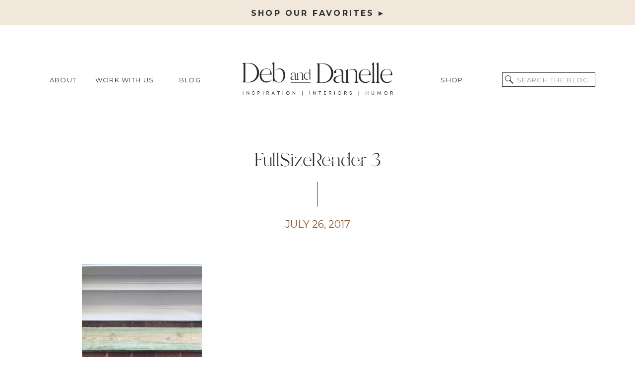

--- FILE ---
content_type: text/html; charset=UTF-8
request_url: https://debanddanelle.com/project-pergola-the-beginning-stage/fullsizerender-3-9/
body_size: 25871
content:
<!DOCTYPE html>
<html lang="en-US" class="d">
<head>
<link rel="stylesheet" type="text/css" href="//lib.showit.co/engine/2.3.0/showit.css" />
<meta name='robots' content='index, follow, max-image-preview:large, max-snippet:-1, max-video-preview:-1' />

	<!-- This site is optimized with the Yoast SEO plugin v26.8 - https://yoast.com/product/yoast-seo-wordpress/ -->
	<title>FullSizeRender 3 - Deb and Danelle</title>
	<link rel="canonical" href="https://debanddanelle.com/project-pergola-the-beginning-stage/fullsizerender-3-9/" />
	<meta property="og:locale" content="en_US" />
	<meta property="og:type" content="article" />
	<meta property="og:title" content="FullSizeRender 3 - Deb and Danelle" />
	<meta property="og:url" content="https://debanddanelle.com/project-pergola-the-beginning-stage/fullsizerender-3-9/" />
	<meta property="og:site_name" content="Deb and Danelle" />
	<meta property="article:publisher" content="https://www.facebook.com/HouseonWinchesterBlog/" />
	<meta property="og:image" content="https://debanddanelle.com/project-pergola-the-beginning-stage/fullsizerender-3-9" />
	<meta property="og:image:width" content="2073" />
	<meta property="og:image:height" content="2569" />
	<meta property="og:image:type" content="image/jpeg" />
	<meta name="twitter:card" content="summary_large_image" />
	<script type="application/ld+json" class="yoast-schema-graph">{"@context":"https://schema.org","@graph":[{"@type":"WebPage","@id":"https://debanddanelle.com/project-pergola-the-beginning-stage/fullsizerender-3-9/","url":"https://debanddanelle.com/project-pergola-the-beginning-stage/fullsizerender-3-9/","name":"FullSizeRender 3 - Deb and Danelle","isPartOf":{"@id":"https://debanddanelle.com/#website"},"primaryImageOfPage":{"@id":"https://debanddanelle.com/project-pergola-the-beginning-stage/fullsizerender-3-9/#primaryimage"},"image":{"@id":"https://debanddanelle.com/project-pergola-the-beginning-stage/fullsizerender-3-9/#primaryimage"},"thumbnailUrl":"https://debanddanelle.com/wp-content/uploads/2017/07/FullSizeRender-3-1.jpg","datePublished":"2017-07-26T14:01:48+00:00","breadcrumb":{"@id":"https://debanddanelle.com/project-pergola-the-beginning-stage/fullsizerender-3-9/#breadcrumb"},"inLanguage":"en-US","potentialAction":[{"@type":"ReadAction","target":["https://debanddanelle.com/project-pergola-the-beginning-stage/fullsizerender-3-9/"]}]},{"@type":"ImageObject","inLanguage":"en-US","@id":"https://debanddanelle.com/project-pergola-the-beginning-stage/fullsizerender-3-9/#primaryimage","url":"https://debanddanelle.com/wp-content/uploads/2017/07/FullSizeRender-3-1.jpg","contentUrl":"https://debanddanelle.com/wp-content/uploads/2017/07/FullSizeRender-3-1.jpg","width":2073,"height":2569},{"@type":"BreadcrumbList","@id":"https://debanddanelle.com/project-pergola-the-beginning-stage/fullsizerender-3-9/#breadcrumb","itemListElement":[{"@type":"ListItem","position":1,"name":"Home","item":"https://debanddanelle.com/"},{"@type":"ListItem","position":2,"name":"Starting the Pergola","item":"https://debanddanelle.com/project-pergola-the-beginning-stage/"},{"@type":"ListItem","position":3,"name":"FullSizeRender 3"}]},{"@type":"WebSite","@id":"https://debanddanelle.com/#website","url":"https://debanddanelle.com/","name":"Deb and Danelle","description":"Lifestyle Creators with Humor","potentialAction":[{"@type":"SearchAction","target":{"@type":"EntryPoint","urlTemplate":"https://debanddanelle.com/?s={search_term_string}"},"query-input":{"@type":"PropertyValueSpecification","valueRequired":true,"valueName":"search_term_string"}}],"inLanguage":"en-US"}]}</script>
	<!-- / Yoast SEO plugin. -->


<script type='application/javascript'  id='pys-version-script'>console.log('PixelYourSite Free version 11.1.5.2');</script>
<link rel='dns-prefetch' href='//widgetlogic.org' />
<link rel='dns-prefetch' href='//scripts.mediavine.com' />
<link rel='dns-prefetch' href='//www.googletagmanager.com' />
<link rel="alternate" type="application/rss+xml" title="Deb and Danelle &raquo; Feed" href="https://debanddanelle.com/feed/" />
<link rel="alternate" type="application/rss+xml" title="Deb and Danelle &raquo; Comments Feed" href="https://debanddanelle.com/comments/feed/" />
<link rel="alternate" type="application/rss+xml" title="Deb and Danelle &raquo; FullSizeRender 3 Comments Feed" href="https://debanddanelle.com/project-pergola-the-beginning-stage/fullsizerender-3-9/feed/" />
<script>(()=>{"use strict";const e=[400,500,600,700,800,900],t=e=>`wprm-min-${e}`,n=e=>`wprm-max-${e}`,s=new Set,o="ResizeObserver"in window,r=o?new ResizeObserver((e=>{for(const t of e)c(t.target)})):null,i=.5/(window.devicePixelRatio||1);function c(s){const o=s.getBoundingClientRect().width||0;for(let r=0;r<e.length;r++){const c=e[r],a=o<=c+i;o>c+i?s.classList.add(t(c)):s.classList.remove(t(c)),a?s.classList.add(n(c)):s.classList.remove(n(c))}}function a(e){s.has(e)||(s.add(e),r&&r.observe(e),c(e))}!function(e=document){e.querySelectorAll(".wprm-recipe").forEach(a)}();if(new MutationObserver((e=>{for(const t of e)for(const e of t.addedNodes)e instanceof Element&&(e.matches?.(".wprm-recipe")&&a(e),e.querySelectorAll?.(".wprm-recipe").forEach(a))})).observe(document.documentElement,{childList:!0,subtree:!0}),!o){let e=0;addEventListener("resize",(()=>{e&&cancelAnimationFrame(e),e=requestAnimationFrame((()=>s.forEach(c)))}),{passive:!0})}})();</script><script type="text/javascript">
/* <![CDATA[ */
window._wpemojiSettings = {"baseUrl":"https:\/\/s.w.org\/images\/core\/emoji\/16.0.1\/72x72\/","ext":".png","svgUrl":"https:\/\/s.w.org\/images\/core\/emoji\/16.0.1\/svg\/","svgExt":".svg","source":{"concatemoji":"https:\/\/debanddanelle.com\/wp-includes\/js\/wp-emoji-release.min.js?ver=6.8.3"}};
/*! This file is auto-generated */
!function(s,n){var o,i,e;function c(e){try{var t={supportTests:e,timestamp:(new Date).valueOf()};sessionStorage.setItem(o,JSON.stringify(t))}catch(e){}}function p(e,t,n){e.clearRect(0,0,e.canvas.width,e.canvas.height),e.fillText(t,0,0);var t=new Uint32Array(e.getImageData(0,0,e.canvas.width,e.canvas.height).data),a=(e.clearRect(0,0,e.canvas.width,e.canvas.height),e.fillText(n,0,0),new Uint32Array(e.getImageData(0,0,e.canvas.width,e.canvas.height).data));return t.every(function(e,t){return e===a[t]})}function u(e,t){e.clearRect(0,0,e.canvas.width,e.canvas.height),e.fillText(t,0,0);for(var n=e.getImageData(16,16,1,1),a=0;a<n.data.length;a++)if(0!==n.data[a])return!1;return!0}function f(e,t,n,a){switch(t){case"flag":return n(e,"\ud83c\udff3\ufe0f\u200d\u26a7\ufe0f","\ud83c\udff3\ufe0f\u200b\u26a7\ufe0f")?!1:!n(e,"\ud83c\udde8\ud83c\uddf6","\ud83c\udde8\u200b\ud83c\uddf6")&&!n(e,"\ud83c\udff4\udb40\udc67\udb40\udc62\udb40\udc65\udb40\udc6e\udb40\udc67\udb40\udc7f","\ud83c\udff4\u200b\udb40\udc67\u200b\udb40\udc62\u200b\udb40\udc65\u200b\udb40\udc6e\u200b\udb40\udc67\u200b\udb40\udc7f");case"emoji":return!a(e,"\ud83e\udedf")}return!1}function g(e,t,n,a){var r="undefined"!=typeof WorkerGlobalScope&&self instanceof WorkerGlobalScope?new OffscreenCanvas(300,150):s.createElement("canvas"),o=r.getContext("2d",{willReadFrequently:!0}),i=(o.textBaseline="top",o.font="600 32px Arial",{});return e.forEach(function(e){i[e]=t(o,e,n,a)}),i}function t(e){var t=s.createElement("script");t.src=e,t.defer=!0,s.head.appendChild(t)}"undefined"!=typeof Promise&&(o="wpEmojiSettingsSupports",i=["flag","emoji"],n.supports={everything:!0,everythingExceptFlag:!0},e=new Promise(function(e){s.addEventListener("DOMContentLoaded",e,{once:!0})}),new Promise(function(t){var n=function(){try{var e=JSON.parse(sessionStorage.getItem(o));if("object"==typeof e&&"number"==typeof e.timestamp&&(new Date).valueOf()<e.timestamp+604800&&"object"==typeof e.supportTests)return e.supportTests}catch(e){}return null}();if(!n){if("undefined"!=typeof Worker&&"undefined"!=typeof OffscreenCanvas&&"undefined"!=typeof URL&&URL.createObjectURL&&"undefined"!=typeof Blob)try{var e="postMessage("+g.toString()+"("+[JSON.stringify(i),f.toString(),p.toString(),u.toString()].join(",")+"));",a=new Blob([e],{type:"text/javascript"}),r=new Worker(URL.createObjectURL(a),{name:"wpTestEmojiSupports"});return void(r.onmessage=function(e){c(n=e.data),r.terminate(),t(n)})}catch(e){}c(n=g(i,f,p,u))}t(n)}).then(function(e){for(var t in e)n.supports[t]=e[t],n.supports.everything=n.supports.everything&&n.supports[t],"flag"!==t&&(n.supports.everythingExceptFlag=n.supports.everythingExceptFlag&&n.supports[t]);n.supports.everythingExceptFlag=n.supports.everythingExceptFlag&&!n.supports.flag,n.DOMReady=!1,n.readyCallback=function(){n.DOMReady=!0}}).then(function(){return e}).then(function(){var e;n.supports.everything||(n.readyCallback(),(e=n.source||{}).concatemoji?t(e.concatemoji):e.wpemoji&&e.twemoji&&(t(e.twemoji),t(e.wpemoji)))}))}((window,document),window._wpemojiSettings);
/* ]]> */
</script>
<link rel='stylesheet' id='wprm-public-css' href='https://debanddanelle.com/wp-content/plugins/wp-recipe-maker/dist/public-modern.css?ver=10.3.2' type='text/css' media='all' />
<style id='wp-emoji-styles-inline-css' type='text/css'>

	img.wp-smiley, img.emoji {
		display: inline !important;
		border: none !important;
		box-shadow: none !important;
		height: 1em !important;
		width: 1em !important;
		margin: 0 0.07em !important;
		vertical-align: -0.1em !important;
		background: none !important;
		padding: 0 !important;
	}
</style>
<link rel='stylesheet' id='wp-block-library-css' href='https://debanddanelle.com/wp-includes/css/dist/block-library/style.min.css?ver=6.8.3' type='text/css' media='all' />
<style id='classic-theme-styles-inline-css' type='text/css'>
/*! This file is auto-generated */
.wp-block-button__link{color:#fff;background-color:#32373c;border-radius:9999px;box-shadow:none;text-decoration:none;padding:calc(.667em + 2px) calc(1.333em + 2px);font-size:1.125em}.wp-block-file__button{background:#32373c;color:#fff;text-decoration:none}
</style>
<style id='auto-amazon-links-unit-style-inline-css' type='text/css'>
.aal-gutenberg-preview{max-height:400px;overflow:auto}

</style>
<link rel='stylesheet' id='block-widget-css' href='https://debanddanelle.com/wp-content/plugins/widget-logic/block_widget/css/widget.css?ver=1768241754' type='text/css' media='all' />
<style id='global-styles-inline-css' type='text/css'>
:root{--wp--preset--aspect-ratio--square: 1;--wp--preset--aspect-ratio--4-3: 4/3;--wp--preset--aspect-ratio--3-4: 3/4;--wp--preset--aspect-ratio--3-2: 3/2;--wp--preset--aspect-ratio--2-3: 2/3;--wp--preset--aspect-ratio--16-9: 16/9;--wp--preset--aspect-ratio--9-16: 9/16;--wp--preset--color--black: #000000;--wp--preset--color--cyan-bluish-gray: #abb8c3;--wp--preset--color--white: #ffffff;--wp--preset--color--pale-pink: #f78da7;--wp--preset--color--vivid-red: #cf2e2e;--wp--preset--color--luminous-vivid-orange: #ff6900;--wp--preset--color--luminous-vivid-amber: #fcb900;--wp--preset--color--light-green-cyan: #7bdcb5;--wp--preset--color--vivid-green-cyan: #00d084;--wp--preset--color--pale-cyan-blue: #8ed1fc;--wp--preset--color--vivid-cyan-blue: #0693e3;--wp--preset--color--vivid-purple: #9b51e0;--wp--preset--gradient--vivid-cyan-blue-to-vivid-purple: linear-gradient(135deg,rgba(6,147,227,1) 0%,rgb(155,81,224) 100%);--wp--preset--gradient--light-green-cyan-to-vivid-green-cyan: linear-gradient(135deg,rgb(122,220,180) 0%,rgb(0,208,130) 100%);--wp--preset--gradient--luminous-vivid-amber-to-luminous-vivid-orange: linear-gradient(135deg,rgba(252,185,0,1) 0%,rgba(255,105,0,1) 100%);--wp--preset--gradient--luminous-vivid-orange-to-vivid-red: linear-gradient(135deg,rgba(255,105,0,1) 0%,rgb(207,46,46) 100%);--wp--preset--gradient--very-light-gray-to-cyan-bluish-gray: linear-gradient(135deg,rgb(238,238,238) 0%,rgb(169,184,195) 100%);--wp--preset--gradient--cool-to-warm-spectrum: linear-gradient(135deg,rgb(74,234,220) 0%,rgb(151,120,209) 20%,rgb(207,42,186) 40%,rgb(238,44,130) 60%,rgb(251,105,98) 80%,rgb(254,248,76) 100%);--wp--preset--gradient--blush-light-purple: linear-gradient(135deg,rgb(255,206,236) 0%,rgb(152,150,240) 100%);--wp--preset--gradient--blush-bordeaux: linear-gradient(135deg,rgb(254,205,165) 0%,rgb(254,45,45) 50%,rgb(107,0,62) 100%);--wp--preset--gradient--luminous-dusk: linear-gradient(135deg,rgb(255,203,112) 0%,rgb(199,81,192) 50%,rgb(65,88,208) 100%);--wp--preset--gradient--pale-ocean: linear-gradient(135deg,rgb(255,245,203) 0%,rgb(182,227,212) 50%,rgb(51,167,181) 100%);--wp--preset--gradient--electric-grass: linear-gradient(135deg,rgb(202,248,128) 0%,rgb(113,206,126) 100%);--wp--preset--gradient--midnight: linear-gradient(135deg,rgb(2,3,129) 0%,rgb(40,116,252) 100%);--wp--preset--font-size--small: 13px;--wp--preset--font-size--medium: 20px;--wp--preset--font-size--large: 36px;--wp--preset--font-size--x-large: 42px;--wp--preset--spacing--20: 0.44rem;--wp--preset--spacing--30: 0.67rem;--wp--preset--spacing--40: 1rem;--wp--preset--spacing--50: 1.5rem;--wp--preset--spacing--60: 2.25rem;--wp--preset--spacing--70: 3.38rem;--wp--preset--spacing--80: 5.06rem;--wp--preset--shadow--natural: 6px 6px 9px rgba(0, 0, 0, 0.2);--wp--preset--shadow--deep: 12px 12px 50px rgba(0, 0, 0, 0.4);--wp--preset--shadow--sharp: 6px 6px 0px rgba(0, 0, 0, 0.2);--wp--preset--shadow--outlined: 6px 6px 0px -3px rgba(255, 255, 255, 1), 6px 6px rgba(0, 0, 0, 1);--wp--preset--shadow--crisp: 6px 6px 0px rgba(0, 0, 0, 1);}:where(.is-layout-flex){gap: 0.5em;}:where(.is-layout-grid){gap: 0.5em;}body .is-layout-flex{display: flex;}.is-layout-flex{flex-wrap: wrap;align-items: center;}.is-layout-flex > :is(*, div){margin: 0;}body .is-layout-grid{display: grid;}.is-layout-grid > :is(*, div){margin: 0;}:where(.wp-block-columns.is-layout-flex){gap: 2em;}:where(.wp-block-columns.is-layout-grid){gap: 2em;}:where(.wp-block-post-template.is-layout-flex){gap: 1.25em;}:where(.wp-block-post-template.is-layout-grid){gap: 1.25em;}.has-black-color{color: var(--wp--preset--color--black) !important;}.has-cyan-bluish-gray-color{color: var(--wp--preset--color--cyan-bluish-gray) !important;}.has-white-color{color: var(--wp--preset--color--white) !important;}.has-pale-pink-color{color: var(--wp--preset--color--pale-pink) !important;}.has-vivid-red-color{color: var(--wp--preset--color--vivid-red) !important;}.has-luminous-vivid-orange-color{color: var(--wp--preset--color--luminous-vivid-orange) !important;}.has-luminous-vivid-amber-color{color: var(--wp--preset--color--luminous-vivid-amber) !important;}.has-light-green-cyan-color{color: var(--wp--preset--color--light-green-cyan) !important;}.has-vivid-green-cyan-color{color: var(--wp--preset--color--vivid-green-cyan) !important;}.has-pale-cyan-blue-color{color: var(--wp--preset--color--pale-cyan-blue) !important;}.has-vivid-cyan-blue-color{color: var(--wp--preset--color--vivid-cyan-blue) !important;}.has-vivid-purple-color{color: var(--wp--preset--color--vivid-purple) !important;}.has-black-background-color{background-color: var(--wp--preset--color--black) !important;}.has-cyan-bluish-gray-background-color{background-color: var(--wp--preset--color--cyan-bluish-gray) !important;}.has-white-background-color{background-color: var(--wp--preset--color--white) !important;}.has-pale-pink-background-color{background-color: var(--wp--preset--color--pale-pink) !important;}.has-vivid-red-background-color{background-color: var(--wp--preset--color--vivid-red) !important;}.has-luminous-vivid-orange-background-color{background-color: var(--wp--preset--color--luminous-vivid-orange) !important;}.has-luminous-vivid-amber-background-color{background-color: var(--wp--preset--color--luminous-vivid-amber) !important;}.has-light-green-cyan-background-color{background-color: var(--wp--preset--color--light-green-cyan) !important;}.has-vivid-green-cyan-background-color{background-color: var(--wp--preset--color--vivid-green-cyan) !important;}.has-pale-cyan-blue-background-color{background-color: var(--wp--preset--color--pale-cyan-blue) !important;}.has-vivid-cyan-blue-background-color{background-color: var(--wp--preset--color--vivid-cyan-blue) !important;}.has-vivid-purple-background-color{background-color: var(--wp--preset--color--vivid-purple) !important;}.has-black-border-color{border-color: var(--wp--preset--color--black) !important;}.has-cyan-bluish-gray-border-color{border-color: var(--wp--preset--color--cyan-bluish-gray) !important;}.has-white-border-color{border-color: var(--wp--preset--color--white) !important;}.has-pale-pink-border-color{border-color: var(--wp--preset--color--pale-pink) !important;}.has-vivid-red-border-color{border-color: var(--wp--preset--color--vivid-red) !important;}.has-luminous-vivid-orange-border-color{border-color: var(--wp--preset--color--luminous-vivid-orange) !important;}.has-luminous-vivid-amber-border-color{border-color: var(--wp--preset--color--luminous-vivid-amber) !important;}.has-light-green-cyan-border-color{border-color: var(--wp--preset--color--light-green-cyan) !important;}.has-vivid-green-cyan-border-color{border-color: var(--wp--preset--color--vivid-green-cyan) !important;}.has-pale-cyan-blue-border-color{border-color: var(--wp--preset--color--pale-cyan-blue) !important;}.has-vivid-cyan-blue-border-color{border-color: var(--wp--preset--color--vivid-cyan-blue) !important;}.has-vivid-purple-border-color{border-color: var(--wp--preset--color--vivid-purple) !important;}.has-vivid-cyan-blue-to-vivid-purple-gradient-background{background: var(--wp--preset--gradient--vivid-cyan-blue-to-vivid-purple) !important;}.has-light-green-cyan-to-vivid-green-cyan-gradient-background{background: var(--wp--preset--gradient--light-green-cyan-to-vivid-green-cyan) !important;}.has-luminous-vivid-amber-to-luminous-vivid-orange-gradient-background{background: var(--wp--preset--gradient--luminous-vivid-amber-to-luminous-vivid-orange) !important;}.has-luminous-vivid-orange-to-vivid-red-gradient-background{background: var(--wp--preset--gradient--luminous-vivid-orange-to-vivid-red) !important;}.has-very-light-gray-to-cyan-bluish-gray-gradient-background{background: var(--wp--preset--gradient--very-light-gray-to-cyan-bluish-gray) !important;}.has-cool-to-warm-spectrum-gradient-background{background: var(--wp--preset--gradient--cool-to-warm-spectrum) !important;}.has-blush-light-purple-gradient-background{background: var(--wp--preset--gradient--blush-light-purple) !important;}.has-blush-bordeaux-gradient-background{background: var(--wp--preset--gradient--blush-bordeaux) !important;}.has-luminous-dusk-gradient-background{background: var(--wp--preset--gradient--luminous-dusk) !important;}.has-pale-ocean-gradient-background{background: var(--wp--preset--gradient--pale-ocean) !important;}.has-electric-grass-gradient-background{background: var(--wp--preset--gradient--electric-grass) !important;}.has-midnight-gradient-background{background: var(--wp--preset--gradient--midnight) !important;}.has-small-font-size{font-size: var(--wp--preset--font-size--small) !important;}.has-medium-font-size{font-size: var(--wp--preset--font-size--medium) !important;}.has-large-font-size{font-size: var(--wp--preset--font-size--large) !important;}.has-x-large-font-size{font-size: var(--wp--preset--font-size--x-large) !important;}
:where(.wp-block-post-template.is-layout-flex){gap: 1.25em;}:where(.wp-block-post-template.is-layout-grid){gap: 1.25em;}
:where(.wp-block-columns.is-layout-flex){gap: 2em;}:where(.wp-block-columns.is-layout-grid){gap: 2em;}
:root :where(.wp-block-pullquote){font-size: 1.5em;line-height: 1.6;}
</style>
<link rel='stylesheet' id='style-css' href='https://debanddanelle.com/wp-content/plugins/displet-pop/style.css?ver=6.8.3' type='text/css' media='all' />
<link rel='stylesheet' id='stylesheet-css' href='https://debanddanelle.com/wp-content/plugins/popular-post-widget/inc/style.css?ver=6.8.3' type='text/css' media='all' />
<link rel='stylesheet' id='wonderplugin-slider-css-css' href='https://debanddanelle.com/wp-content/plugins/wonderplugin-slider-lite/engine/wonderpluginsliderengine.css?ver=14.5' type='text/css' media='all' />
<link rel='stylesheet' id='wpos-slick-style-css' href='https://debanddanelle.com/wp-content/plugins/wp-trending-post-slider-and-widget/assets/css/slick.css?ver=1.8.6' type='text/css' media='all' />
<link rel='stylesheet' id='wtpsw-public-style-css' href='https://debanddanelle.com/wp-content/plugins/wp-trending-post-slider-and-widget/assets/css/wtpsw-public.css?ver=1.8.6' type='text/css' media='all' />
<link rel='stylesheet' id='amazon-auto-links-_common-css' href='https://debanddanelle.com/wp-content/plugins/amazon-auto-links/template/_common/style.min.css?ver=5.4.3' type='text/css' media='all' />
<link rel='stylesheet' id='amazon-auto-links-list-css' href='https://debanddanelle.com/wp-content/plugins/amazon-auto-links/template/list/style.min.css?ver=1.4.1' type='text/css' media='all' />
<link rel='stylesheet' id='dashicons-css' href='https://debanddanelle.com/wp-includes/css/dashicons.min.css?ver=6.8.3' type='text/css' media='all' />
<link rel='stylesheet' id='recent-posts-widget-with-thumbnails-public-style-css' href='https://debanddanelle.com/wp-content/plugins/recent-posts-widget-with-thumbnails/public.css?ver=7.1.1' type='text/css' media='all' />
<link rel='stylesheet' id='simple-social-icons-font-css' href='https://debanddanelle.com/wp-content/plugins/simple-social-icons/css/style.css?ver=4.0.0' type='text/css' media='all' />
<link rel='stylesheet' id='wp-pointer-css' href='https://debanddanelle.com/wp-includes/css/wp-pointer.min.css?ver=6.8.3' type='text/css' media='all' />
<link rel='stylesheet' id='pub-style-css' href='https://debanddanelle.com/wp-content/themes/showit/pubs/fudarznysumvko6bq0_a-a/20250410134801S9wr2r5/assets/pub.css?ver=1744292902' type='text/css' media='all' />
<script type="text/javascript" src="https://debanddanelle.com/wp-includes/js/jquery/jquery.min.js?ver=3.7.1" id="jquery-core-js"></script>
<script type="text/javascript" id="jquery-core-js-after">
/* <![CDATA[ */
$ = jQuery;
/* ]]> */
</script>
<script type="text/javascript" src="https://debanddanelle.com/wp-includes/js/jquery/jquery-migrate.min.js?ver=3.4.1" id="jquery-migrate-js"></script>
<script type="text/javascript" src="https://debanddanelle.com/wp-content/plugins/displet-pop/jquery.cookie.js?ver=6.8.3" id="jquery-cookie-js"></script>
<script type="text/javascript" async="async" data-noptimize="1" data-cfasync="false" src="https://scripts.mediavine.com/tags/house-on-winchester.js?ver=6.8.3" id="mv-script-wrapper-js"></script>
<script type="text/javascript" src="https://debanddanelle.com/wp-content/plugins/wonderplugin-slider-lite/engine/wonderpluginsliderskins.js?ver=14.5" id="wonderplugin-slider-skins-script-js"></script>
<script type="text/javascript" src="https://debanddanelle.com/wp-content/plugins/wonderplugin-slider-lite/engine/wonderpluginslider.js?ver=14.5" id="wonderplugin-slider-script-js"></script>
<script type="text/javascript" src="https://debanddanelle.com/wp-content/plugins/pixelyoursite/dist/scripts/jquery.bind-first-0.2.3.min.js?ver=0.2.3" id="jquery-bind-first-js"></script>
<script type="text/javascript" src="https://debanddanelle.com/wp-content/plugins/pixelyoursite/dist/scripts/js.cookie-2.1.3.min.js?ver=2.1.3" id="js-cookie-pys-js"></script>
<script type="text/javascript" src="https://debanddanelle.com/wp-content/plugins/pixelyoursite/dist/scripts/tld.min.js?ver=2.3.1" id="js-tld-js"></script>
<script type="text/javascript" id="pys-js-extra">
/* <![CDATA[ */
var pysOptions = {"staticEvents":[],"dynamicEvents":[],"triggerEvents":[],"triggerEventTypes":[],"debug":"","siteUrl":"https:\/\/debanddanelle.com","ajaxUrl":"https:\/\/debanddanelle.com\/wp-admin\/admin-ajax.php","ajax_event":"c3b9e4533e","enable_remove_download_url_param":"1","cookie_duration":"7","last_visit_duration":"60","enable_success_send_form":"","ajaxForServerEvent":"1","ajaxForServerStaticEvent":"1","useSendBeacon":"1","send_external_id":"1","external_id_expire":"180","track_cookie_for_subdomains":"1","google_consent_mode":"1","gdpr":{"ajax_enabled":false,"all_disabled_by_api":false,"facebook_disabled_by_api":false,"analytics_disabled_by_api":false,"google_ads_disabled_by_api":false,"pinterest_disabled_by_api":false,"bing_disabled_by_api":false,"reddit_disabled_by_api":false,"externalID_disabled_by_api":false,"facebook_prior_consent_enabled":true,"analytics_prior_consent_enabled":true,"google_ads_prior_consent_enabled":null,"pinterest_prior_consent_enabled":true,"bing_prior_consent_enabled":true,"cookiebot_integration_enabled":false,"cookiebot_facebook_consent_category":"marketing","cookiebot_analytics_consent_category":"statistics","cookiebot_tiktok_consent_category":"marketing","cookiebot_google_ads_consent_category":"marketing","cookiebot_pinterest_consent_category":"marketing","cookiebot_bing_consent_category":"marketing","consent_magic_integration_enabled":false,"real_cookie_banner_integration_enabled":false,"cookie_notice_integration_enabled":false,"cookie_law_info_integration_enabled":false,"analytics_storage":{"enabled":true,"value":"granted","filter":false},"ad_storage":{"enabled":true,"value":"granted","filter":false},"ad_user_data":{"enabled":true,"value":"granted","filter":false},"ad_personalization":{"enabled":true,"value":"granted","filter":false}},"cookie":{"disabled_all_cookie":false,"disabled_start_session_cookie":false,"disabled_advanced_form_data_cookie":false,"disabled_landing_page_cookie":false,"disabled_first_visit_cookie":false,"disabled_trafficsource_cookie":false,"disabled_utmTerms_cookie":false,"disabled_utmId_cookie":false},"tracking_analytics":{"TrafficSource":"direct","TrafficLanding":"undefined","TrafficUtms":[],"TrafficUtmsId":[]},"GATags":{"ga_datalayer_type":"default","ga_datalayer_name":"dataLayerPYS"},"woo":{"enabled":false},"edd":{"enabled":false},"cache_bypass":"1769614641"};
/* ]]> */
</script>
<script type="text/javascript" src="https://debanddanelle.com/wp-content/plugins/pixelyoursite/dist/scripts/public.js?ver=11.1.5.2" id="pys-js"></script>
<script type="text/javascript" src="https://debanddanelle.com/wp-content/themes/showit/pubs/fudarznysumvko6bq0_a-a/20250410134801S9wr2r5/assets/pub.js?ver=1744292902" id="pub-script-js"></script>
<link rel="https://api.w.org/" href="https://debanddanelle.com/wp-json/" /><link rel="alternate" title="JSON" type="application/json" href="https://debanddanelle.com/wp-json/wp/v2/media/1906" /><link rel="EditURI" type="application/rsd+xml" title="RSD" href="https://debanddanelle.com/xmlrpc.php?rsd" />
<link rel='shortlink' href='https://debanddanelle.com/?p=1906' />
<link rel="alternate" title="oEmbed (JSON)" type="application/json+oembed" href="https://debanddanelle.com/wp-json/oembed/1.0/embed?url=https%3A%2F%2Fdebanddanelle.com%2Fproject-pergola-the-beginning-stage%2Ffullsizerender-3-9%2F" />
<link rel="alternate" title="oEmbed (XML)" type="text/xml+oembed" href="https://debanddanelle.com/wp-json/oembed/1.0/embed?url=https%3A%2F%2Fdebanddanelle.com%2Fproject-pergola-the-beginning-stage%2Ffullsizerender-3-9%2F&#038;format=xml" />

<script>
// Start allowance of jQuery to $ shortcut
jQuery(document).ready(function($){

	// Open and close popup, session management
			$('#displetpop .close a, #displetpop .shadow').click(function(){
			hideDispletPop();
		});
		function displetPop(){
		$('#displetpop').show();
		$('body').addClass('displetpop');
		$.cookie('displetpop_recentpop','yes', {expires:30, path:'/'});
	}
	// Gravity forms confirmation
	$(document).bind('gform_confirmation_loaded', function(){
    	setTimeout(hideDispletPop,2000);
	});
	var displetpoppathhome = '';
	var displetpoppath1 = '';
	var displetpoppath2 = '';
	var displetpoppath3 = '';
	if (displetpoppathhome == '1' || displetpoppath1 != '' || displetpoppath2 != '' || displetpoppath3 != '') {
		var urlmatch = 'no';
	}
	else{
		var urlmatch = 'yes';
	}
	if (displetpoppathhome=='1'){
		if('' == '1') {
			urlmatch = 'yes';
		}
	}
	if (displetpoppath1!=''){
		if(window.location.href.indexOf(displetpoppath1) > -1) {
			urlmatch = 'yes';
		}
	}
	if (displetpoppath2!=''){
		if(window.location.href.indexOf(displetpoppath2) > -1) {
			urlmatch = 'yes';
		}
	}
	if (displetpoppath3!=''){
		if(window.location.href.indexOf(displetpoppath3) > -1) {
			urlmatch = 'yes';
		}
	}
	if ((($.cookie('displetpop_recentpop', {path:'/'}) != 'yes' && '1' >= '1') || ('' == '1' && '' == '1')) && urlmatch != 'no'){
		window.setTimeout(displetPop, 30000);	
	}
	
// Ends allowance of jQuery to $ shortcut
});
function hideDispletPop() {
	jQuery('#displetpop').hide();
	jQuery('body').removeClass('displetpop');
}
function displetpopCheckSubmissionSuccess(i){
	// CF7 confirmation
    if (jQuery('#displetpop .wpcf7-response-output').hasClass('wpcf7-mail-sent-ok')) {
    	setTimeout(hideDispletPop,2000);
    }
    else if (i < 10){
		setTimeout(function(){
			i++;
			displetpopCheckSubmissionSuccess(i);
		},2000);	
    }
}
</script>

<meta name="generator" content="Site Kit by Google 1.171.0" /><script>
  (function(w, d, t, h, s, n) {
    w.FlodeskObject = n;
    var fn = function() {
      (w[n].q = w[n].q || []).push(arguments);
    };
    w[n] = w[n] || fn;
    var f = d.getElementsByTagName(t)[0];
    var v = '?v=' + Math.floor(new Date().getTime() / (120 * 1000)) * 60;
    var sm = d.createElement(t);
    sm.async = true;
    sm.type = 'module';
    sm.src = h + s + '.mjs' + v;
    f.parentNode.insertBefore(sm, f);
    var sn = d.createElement(t);
    sn.async = true;
    sn.noModule = true;
    sn.src = h + s + '.js' + v;
    f.parentNode.insertBefore(sn, f);
  })(window, document, 'script', 'https://assets.flodesk.com', '/universal', 'fd');
</script>
		<script type="text/javascript" async defer data-pin-color="gray"  data-pin-hover="true"
			src="https://debanddanelle.com/wp-content/plugins/pinterest-pin-it-button-on-image-hover-and-post/js/pinit.js"></script>
		<style type="text/css"> .tippy-box[data-theme~="wprm"] { background-color: #333333; color: #FFFFFF; } .tippy-box[data-theme~="wprm"][data-placement^="top"] > .tippy-arrow::before { border-top-color: #333333; } .tippy-box[data-theme~="wprm"][data-placement^="bottom"] > .tippy-arrow::before { border-bottom-color: #333333; } .tippy-box[data-theme~="wprm"][data-placement^="left"] > .tippy-arrow::before { border-left-color: #333333; } .tippy-box[data-theme~="wprm"][data-placement^="right"] > .tippy-arrow::before { border-right-color: #333333; } .tippy-box[data-theme~="wprm"] a { color: #FFFFFF; } .wprm-comment-rating svg { width: 18px !important; height: 18px !important; } img.wprm-comment-rating { width: 90px !important; height: 18px !important; } body { --comment-rating-star-color: #343434; } body { --wprm-popup-font-size: 16px; } body { --wprm-popup-background: #ffffff; } body { --wprm-popup-title: #000000; } body { --wprm-popup-content: #444444; } body { --wprm-popup-button-background: #444444; } body { --wprm-popup-button-text: #ffffff; } body { --wprm-popup-accent: #747B2D; }</style><style type="text/css">.wprm-glossary-term {color: #5A822B;text-decoration: underline;cursor: help;}</style><style type="text/css">.wprm-recipe-template-snippet-basic-buttons {
    font-family: inherit; /* wprm_font_family type=font */
    font-size: 0.9em; /* wprm_font_size type=font_size */
    text-align: center; /* wprm_text_align type=align */
    margin-top: 0px; /* wprm_margin_top type=size */
    margin-bottom: 10px; /* wprm_margin_bottom type=size */
}
.wprm-recipe-template-snippet-basic-buttons a  {
    margin: 5px; /* wprm_margin_button type=size */
    margin: 5px; /* wprm_margin_button type=size */
}

.wprm-recipe-template-snippet-basic-buttons a:first-child {
    margin-left: 0;
}
.wprm-recipe-template-snippet-basic-buttons a:last-child {
    margin-right: 0;
}.wprm-recipe-template-chic {
    margin: 20px auto;
    background-color: #fafafa; /* wprm_background type=color */
    font-family: -apple-system, BlinkMacSystemFont, "Segoe UI", Roboto, Oxygen-Sans, Ubuntu, Cantarell, "Helvetica Neue", sans-serif; /* wprm_main_font_family type=font */
    font-size: 0.9em; /* wprm_main_font_size type=font_size */
    line-height: 1.5em; /* wprm_main_line_height type=font_size */
    color: #333333; /* wprm_main_text type=color */
    max-width: 650px; /* wprm_max_width type=size */
}
.wprm-recipe-template-chic a {
    color: #3498db; /* wprm_link type=color */
}
.wprm-recipe-template-chic p, .wprm-recipe-template-chic li {
    font-family: -apple-system, BlinkMacSystemFont, "Segoe UI", Roboto, Oxygen-Sans, Ubuntu, Cantarell, "Helvetica Neue", sans-serif; /* wprm_main_font_family type=font */
    font-size: 1em !important;
    line-height: 1.5em !important; /* wprm_main_line_height type=font_size */
}
.wprm-recipe-template-chic li {
    margin: 0 0 0 32px !important;
    padding: 0 !important;
}
.rtl .wprm-recipe-template-chic li {
    margin: 0 32px 0 0 !important;
}
.wprm-recipe-template-chic ol, .wprm-recipe-template-chic ul {
    margin: 0 !important;
    padding: 0 !important;
}
.wprm-recipe-template-chic br {
    display: none;
}
.wprm-recipe-template-chic .wprm-recipe-name,
.wprm-recipe-template-chic .wprm-recipe-header {
    font-family: -apple-system, BlinkMacSystemFont, "Segoe UI", Roboto, Oxygen-Sans, Ubuntu, Cantarell, "Helvetica Neue", sans-serif; /* wprm_header_font_family type=font */
    color: #000000; /* wprm_header_text type=color */
    line-height: 1.3em; /* wprm_header_line_height type=font_size */
}
.wprm-recipe-template-chic .wprm-recipe-header * {
    font-family: -apple-system, BlinkMacSystemFont, "Segoe UI", Roboto, Oxygen-Sans, Ubuntu, Cantarell, "Helvetica Neue", sans-serif; /* wprm_main_font_family type=font */
}
.wprm-recipe-template-chic h1,
.wprm-recipe-template-chic h2,
.wprm-recipe-template-chic h3,
.wprm-recipe-template-chic h4,
.wprm-recipe-template-chic h5,
.wprm-recipe-template-chic h6 {
    font-family: -apple-system, BlinkMacSystemFont, "Segoe UI", Roboto, Oxygen-Sans, Ubuntu, Cantarell, "Helvetica Neue", sans-serif; /* wprm_header_font_family type=font */
    color: #212121; /* wprm_header_text type=color */
    line-height: 1.3em; /* wprm_header_line_height type=font_size */
    margin: 0 !important;
    padding: 0 !important;
}
.wprm-recipe-template-chic .wprm-recipe-header {
    margin-top: 1.2em !important;
}
.wprm-recipe-template-chic h1 {
    font-size: 2em; /* wprm_h1_size type=font_size */
}
.wprm-recipe-template-chic h2 {
    font-size: 1.8em; /* wprm_h2_size type=font_size */
}
.wprm-recipe-template-chic h3 {
    font-size: 1.2em; /* wprm_h3_size type=font_size */
}
.wprm-recipe-template-chic h4 {
    font-size: 1em; /* wprm_h4_size type=font_size */
}
.wprm-recipe-template-chic h5 {
    font-size: 1em; /* wprm_h5_size type=font_size */
}
.wprm-recipe-template-chic h6 {
    font-size: 1em; /* wprm_h6_size type=font_size */
}.wprm-recipe-template-chic {
    font-size: 1em; /* wprm_main_font_size type=font_size */
	border-style: solid; /* wprm_border_style type=border */
	border-width: 1px; /* wprm_border_width type=size */
	border-color: #E0E0E0; /* wprm_border type=color */
    padding: 10px;
    background-color: #ffffff; /* wprm_background type=color */
    max-width: 950px; /* wprm_max_width type=size */
}
.wprm-recipe-template-chic a {
    color: #5A822B; /* wprm_link type=color */
}
.wprm-recipe-template-chic .wprm-recipe-name {
    line-height: 1.3em;
    font-weight: bold;
}
.wprm-recipe-template-chic .wprm-template-chic-buttons {
	clear: both;
    font-size: 0.9em;
    text-align: center;
}
.wprm-recipe-template-chic .wprm-template-chic-buttons .wprm-recipe-icon {
    margin-right: 5px;
}
.wprm-recipe-template-chic .wprm-recipe-header {
	margin-bottom: 0.5em !important;
}
.wprm-recipe-template-chic .wprm-nutrition-label-container {
	font-size: 0.9em;
}
.wprm-recipe-template-chic .wprm-call-to-action {
	border-radius: 3px;
}.wprm-recipe-template-compact-howto {
    margin: 20px auto;
    background-color: #fafafa; /* wprm_background type=color */
    font-family: -apple-system, BlinkMacSystemFont, "Segoe UI", Roboto, Oxygen-Sans, Ubuntu, Cantarell, "Helvetica Neue", sans-serif; /* wprm_main_font_family type=font */
    font-size: 0.9em; /* wprm_main_font_size type=font_size */
    line-height: 1.5em; /* wprm_main_line_height type=font_size */
    color: #333333; /* wprm_main_text type=color */
    max-width: 650px; /* wprm_max_width type=size */
}
.wprm-recipe-template-compact-howto a {
    color: #3498db; /* wprm_link type=color */
}
.wprm-recipe-template-compact-howto p, .wprm-recipe-template-compact-howto li {
    font-family: -apple-system, BlinkMacSystemFont, "Segoe UI", Roboto, Oxygen-Sans, Ubuntu, Cantarell, "Helvetica Neue", sans-serif; /* wprm_main_font_family type=font */
    font-size: 1em !important;
    line-height: 1.5em !important; /* wprm_main_line_height type=font_size */
}
.wprm-recipe-template-compact-howto li {
    margin: 0 0 0 32px !important;
    padding: 0 !important;
}
.rtl .wprm-recipe-template-compact-howto li {
    margin: 0 32px 0 0 !important;
}
.wprm-recipe-template-compact-howto ol, .wprm-recipe-template-compact-howto ul {
    margin: 0 !important;
    padding: 0 !important;
}
.wprm-recipe-template-compact-howto br {
    display: none;
}
.wprm-recipe-template-compact-howto .wprm-recipe-name,
.wprm-recipe-template-compact-howto .wprm-recipe-header {
    font-family: -apple-system, BlinkMacSystemFont, "Segoe UI", Roboto, Oxygen-Sans, Ubuntu, Cantarell, "Helvetica Neue", sans-serif; /* wprm_header_font_family type=font */
    color: #000000; /* wprm_header_text type=color */
    line-height: 1.3em; /* wprm_header_line_height type=font_size */
}
.wprm-recipe-template-compact-howto .wprm-recipe-header * {
    font-family: -apple-system, BlinkMacSystemFont, "Segoe UI", Roboto, Oxygen-Sans, Ubuntu, Cantarell, "Helvetica Neue", sans-serif; /* wprm_main_font_family type=font */
}
.wprm-recipe-template-compact-howto h1,
.wprm-recipe-template-compact-howto h2,
.wprm-recipe-template-compact-howto h3,
.wprm-recipe-template-compact-howto h4,
.wprm-recipe-template-compact-howto h5,
.wprm-recipe-template-compact-howto h6 {
    font-family: -apple-system, BlinkMacSystemFont, "Segoe UI", Roboto, Oxygen-Sans, Ubuntu, Cantarell, "Helvetica Neue", sans-serif; /* wprm_header_font_family type=font */
    color: #212121; /* wprm_header_text type=color */
    line-height: 1.3em; /* wprm_header_line_height type=font_size */
    margin: 0 !important;
    padding: 0 !important;
}
.wprm-recipe-template-compact-howto .wprm-recipe-header {
    margin-top: 1.2em !important;
}
.wprm-recipe-template-compact-howto h1 {
    font-size: 2em; /* wprm_h1_size type=font_size */
}
.wprm-recipe-template-compact-howto h2 {
    font-size: 1.8em; /* wprm_h2_size type=font_size */
}
.wprm-recipe-template-compact-howto h3 {
    font-size: 1.2em; /* wprm_h3_size type=font_size */
}
.wprm-recipe-template-compact-howto h4 {
    font-size: 1em; /* wprm_h4_size type=font_size */
}
.wprm-recipe-template-compact-howto h5 {
    font-size: 1em; /* wprm_h5_size type=font_size */
}
.wprm-recipe-template-compact-howto h6 {
    font-size: 1em; /* wprm_h6_size type=font_size */
}.wprm-recipe-template-compact-howto {
	border-style: solid; /* wprm_border_style type=border */
	border-width: 1px; /* wprm_border_width type=size */
	border-color: #777777; /* wprm_border type=color */
	border-radius: 0px; /* wprm_border_radius type=size */
	padding: 10px;
}.wprm-recipe-template-meadow {
    margin: 20px auto;
    background-color: #ffffff; /* wprm_background type=color */
    font-family: "Inter", sans-serif; /* wprm_main_font_family type=font */
    font-size: 16px; /* wprm_main_font_size type=font_size */
    line-height: 1.5em; /* wprm_main_line_height type=font_size */
    color: #000000; /* wprm_main_text type=color */
    max-width: 1600px; /* wprm_max_width type=size */

    --meadow-accent-color: #747B2D; /* wprm_accent_color type=color */
    --meadow-main-background-color: #F3F4EC; /* wprm_main_background_color type=color */

    border: 0;
    border-top: 1px solid var(--meadow-accent-color);

    --meadow-list-border-color: #DEB538; /* wprm_list_border_color type=color */
}
.wprm-recipe-template-meadow a {
    color: #000000; /* wprm_link type=color */
}
.wprm-recipe-template-meadow p, .wprm-recipe-template-meadow li {
    font-family: "Inter", sans-serif; /* wprm_main_font_family type=font */
    font-size: 1em;
    line-height: 1.5em; /* wprm_main_line_height type=font_size */
}
.wprm-recipe-template-meadow li {
    margin: 0 0 0 32px;
    padding: 0;
}
.rtl .wprm-recipe-template-meadow li {
    margin: 0 32px 0 0;
}
.wprm-recipe-template-meadow ol, .wprm-recipe-template-meadow ul {
    margin: 0;
    padding: 0;
}
.wprm-recipe-template-meadow br {
    display: none;
}
.wprm-recipe-template-meadow .wprm-recipe-name,
.wprm-recipe-template-meadow .wprm-recipe-header {
    font-family: "Gloock", serif; /* wprm_header_font_family type=font */
    color: #1e1e1e; /* wprm_header_text type=color */
    line-height: 1.3em; /* wprm_header_line_height type=font_size */
}
.wprm-recipe-template-meadow .wprm-recipe-header * {
    font-family: "Inter", sans-serif; /* wprm_main_font_family type=font */
}
.wprm-recipe-template-meadow h1,
.wprm-recipe-template-meadow h2,
.wprm-recipe-template-meadow h3,
.wprm-recipe-template-meadow h4,
.wprm-recipe-template-meadow h5,
.wprm-recipe-template-meadow h6 {
    font-family: "Gloock", serif; /* wprm_header_font_family type=font */
    color: #1e1e1e; /* wprm_header_text type=color */
    line-height: 1.3em; /* wprm_header_line_height type=font_size */
    margin: 0;
    padding: 0;
}
.wprm-recipe-template-meadow .wprm-recipe-header {
    margin-top: 1.2em;
}
.wprm-recipe-template-meadow h1 {
    font-size: 2.2em; /* wprm_h1_size type=font_size */
}
.wprm-recipe-template-meadow h2 {
    font-size: 2.2em; /* wprm_h2_size type=font_size */
}
.wprm-recipe-template-meadow h3 {
    font-size: 1.8em; /* wprm_h3_size type=font_size */
}
.wprm-recipe-template-meadow h4 {
    font-size: 1em; /* wprm_h4_size type=font_size */
}
.wprm-recipe-template-meadow h5 {
    font-size: 1em; /* wprm_h5_size type=font_size */
}
.wprm-recipe-template-meadow h6 {
    font-size: 1em; /* wprm_h6_size type=font_size */
}
.wprm-recipe-template-meadow .meadow-header-meta {
    max-width: 800px;
    margin: 0 auto;
}</style><style type='text/css' id='amazon-auto-links-button-css' data-version='5.4.3'>.amazon-auto-links-button.amazon-auto-links-button-default { background-image: -webkit-linear-gradient(top, #4997e5, #3f89ba);background-image: -moz-linear-gradient(top, #4997e5, #3f89ba);background-image: -ms-linear-gradient(top, #4997e5, #3f89ba);background-image: -o-linear-gradient(top, #4997e5, #3f89ba);background-image: linear-gradient(to bottom, #4997e5, #3f89ba);-webkit-border-radius: 4px;-moz-border-radius: 4px;border-radius: 4px;margin-left: auto;margin-right: auto;text-align: center;white-space: nowrap;color: #ffffff;font-size: 13px;text-shadow: 0 0 transparent;width: 100px;padding: 7px 8px 8px 8px;background: #3498db;border: solid #6891a5 1px;text-decoration: none;}.amazon-auto-links-button.amazon-auto-links-button-default:hover {background: #3cb0fd;background-image: -webkit-linear-gradient(top, #3cb0fd, #3498db);background-image: -moz-linear-gradient(top, #3cb0fd, #3498db);background-image: -ms-linear-gradient(top, #3cb0fd, #3498db);background-image: -o-linear-gradient(top, #3cb0fd, #3498db);background-image: linear-gradient(to bottom, #3cb0fd, #3498db);text-decoration: none;}.amazon-auto-links-button.amazon-auto-links-button-default > a {color: inherit; border-bottom: none;text-decoration: none; }.amazon-auto-links-button.amazon-auto-links-button-default > a:hover {color: inherit;}.amazon-auto-links-button > a, .amazon-auto-links-button > a:hover {-webkit-box-shadow: none;box-shadow: none;color: inherit;}div.amazon-auto-links-button {line-height: 1.3; }button.amazon-auto-links-button {white-space: nowrap;}.amazon-auto-links-button-link {text-decoration: none;}.amazon-auto-links-button-15895 { margin-right: auto; margin-left: auto; white-space: nowrap; text-align: center; display: inline-flex; justify-content: space-around; font-size: 13px; color: #000000; font-weight: 500; padding: 3px; border-radius: 4px; border-color: #c89411 #b0820f #99710d; border-width: 1px; background-color: #ecb21f; transform: scale(0.98); border-style: solid; background-image: linear-gradient(to bottom,#f8e3ad,#eeba37); } .amazon-auto-links-button-15895 * { box-sizing: border-box; } .amazon-auto-links-button-15895 .button-icon { margin-right: auto; margin-left: auto; display: none; height: auto; border: solid 0; } .amazon-auto-links-button-15895 .button-icon > i { display: inline-block; width: 100%; height: 100%; } .amazon-auto-links-button-15895 .button-icon-left { display: inline-flex; background-color: #2d2d2d; border-width: 1px; border-color: #0a0a0a; border-radius: 2px; margin: 0px; padding-top: 2px; padding-right: 2px; padding-bottom: 3px; padding-left: 2px; min-width: 25px; min-height: 25px; } .amazon-auto-links-button-15895 .button-icon-left > i { background-color: #ffffff; background-size: contain; background-position: center; background-repeat: no-repeat; -webkit-mask-image: url('https://debanddanelle.com/wp-content/plugins/amazon-auto-links/include/core/component/button/asset/image/icon/cart.svg'); mask-image: url('https://debanddanelle.com/wp-content/plugins/amazon-auto-links/include/core/component/button/asset/image/icon/cart.svg'); -webkit-mask-position: center center; mask-position: center center; -webkit-mask-repeat: no-repeat; mask-repeat: no-repeat; } .amazon-auto-links-button-15895 .button-label { margin-top: 0px; margin-right: 32px; margin-bottom: 0px; margin-left: 32px; } .amazon-auto-links-button-15895 > * { align-items: center; display: inline-flex; vertical-align: middle; } .amazon-auto-links-button-15895:hover { transform: scale(1.0); filter: alpha(opacity=70); opacity: 0.7; }.amazon-auto-links-button-15896 { display: block; margin-right: auto; margin-left: auto; position: relative; width: 176px; height: 28px; } .amazon-auto-links-button-15896 > img { height: unset; max-width: 100%; max-height: 100%; margin-right: auto; margin-left: auto; display: block; position: absolute; top: 50%; left: 50%; -ms-transform: translate(-50%, -50%); transform: translate(-50%, -50%); }.amazon-auto-links-button-15897 { display: block; margin-right: auto; margin-left: auto; position: relative; width: 148px; height: 79px; transform: scale(0.98); } .amazon-auto-links-button-15897:hover { transform: scale(1.0); } .amazon-auto-links-button-15897 > img { height: unset; max-width: 100%; max-height: 100%; margin-right: auto; margin-left: auto; display: block; position: absolute; top: 50%; left: 50%; -ms-transform: translate(-50%, -50%); transform: translate(-50%, -50%); } .amazon-auto-links-button-15897 > img:hover { filter: alpha(opacity=70); opacity: 0.7; }.amazon-auto-links-button-15892 { margin-right: auto; margin-left: auto; white-space: nowrap; text-align: center; display: inline-flex; justify-content: space-around; font-size: 13px; color: #ffffff; font-weight: 400; padding-top: 8px; padding-right: 16px; padding-bottom: 8px; padding-left: 16px; border-radius: 4px; border-color: #1f628d; border-width: 1px; background-color: #4997e5; transform: scale(0.98); border-style: none; background-solid: solid; } .amazon-auto-links-button-15892 * { box-sizing: border-box; } .amazon-auto-links-button-15892 .button-icon { margin-right: auto; margin-left: auto; display: none; height: auto; border: solid 0; } .amazon-auto-links-button-15892 .button-icon > i { display: inline-block; width: 100%; height: 100%; } .amazon-auto-links-button-15892 .button-icon-left { display: inline-flex; background-color: transparent; border-color: transparent; padding: 0px; margin: 0px; min-height: 17px; min-width: 17px; padding-top: 0px; padding-right: 0px; padding-bottom: 0px; padding-left: 0px; } .amazon-auto-links-button-15892 .button-icon-left > i { background-color: #ffffff; background-size: contain; background-position: center; background-repeat: no-repeat; -webkit-mask-image: url('https://debanddanelle.com/wp-content/plugins/amazon-auto-links/include/core/component/button/asset/image/icon/cart.svg'); mask-image: url('https://debanddanelle.com/wp-content/plugins/amazon-auto-links/include/core/component/button/asset/image/icon/cart.svg'); -webkit-mask-position: center center; mask-position: center center; -webkit-mask-repeat: no-repeat; mask-repeat: no-repeat; } .amazon-auto-links-button-15892 .button-label { margin-top: 0px; margin-right: 8px; margin-bottom: 0px; margin-left: 8px; } .amazon-auto-links-button-15892 > * { align-items: center; display: inline-flex; vertical-align: middle; } .amazon-auto-links-button-15892:hover { transform: scale(1.0); filter: alpha(opacity=70); opacity: 0.7; }.amazon-auto-links-button-15893 { margin-right: auto; margin-left: auto; white-space: nowrap; text-align: center; display: inline-flex; justify-content: space-around; font-size: 13px; color: #ffffff; font-weight: 400; padding-top: 8px; padding-right: 16px; padding-bottom: 8px; padding-left: 16px; border-radius: 0px; border-color: #1f628d; border-width: 1px; background-color: #0a0101; transform: scale(0.98); border-style: none; background-solid: solid; } .amazon-auto-links-button-15893 * { box-sizing: border-box; } .amazon-auto-links-button-15893 .button-icon { margin-right: auto; margin-left: auto; display: none; height: auto; border: solid 0; } .amazon-auto-links-button-15893 .button-icon > i { display: inline-block; width: 100%; height: 100%; } .amazon-auto-links-button-15893 .button-icon-left { display: inline-flex; background-color: transparent; border-color: transparent; padding: 0px; margin: 0px; min-height: 17px; min-width: 17px; padding-top: 0px; padding-right: 0px; padding-bottom: 0px; padding-left: 0px; } .amazon-auto-links-button-15893 .button-icon-left > i { background-color: #ffffff; background-size: contain; background-position: center; background-repeat: no-repeat; -webkit-mask-image: url('https://debanddanelle.com/wp-content/plugins/amazon-auto-links/include/core/component/button/asset/image/icon/cart.svg'); mask-image: url('https://debanddanelle.com/wp-content/plugins/amazon-auto-links/include/core/component/button/asset/image/icon/cart.svg'); -webkit-mask-position: center center; mask-position: center center; -webkit-mask-repeat: no-repeat; mask-repeat: no-repeat; } .amazon-auto-links-button-15893 .button-icon-right { display: inline-flex; background-color: #ffffff; border-color: transparent; margin: 0px; min-height: 17px; min-width: 17px; border-radius: 10px; padding-top: 0px; padding-right: 0px; padding-bottom: 0px; padding-left: 2px; } .amazon-auto-links-button-15893 .button-icon-right > i { background-color: #000000; background-size: contain; background-position: center; background-repeat: no-repeat; -webkit-mask-image: url('https://debanddanelle.com/wp-content/plugins/amazon-auto-links/include/core/component/button/asset/image/icon/controls-play.svg'); mask-image: url('https://debanddanelle.com/wp-content/plugins/amazon-auto-links/include/core/component/button/asset/image/icon/controls-play.svg'); -webkit-mask-position: center center; mask-position: center center; -webkit-mask-repeat: no-repeat; mask-repeat: no-repeat; } .amazon-auto-links-button-15893 .button-label { margin-top: 0px; margin-right: 16px; margin-bottom: 0px; margin-left: 16px; } .amazon-auto-links-button-15893 > * { align-items: center; display: inline-flex; vertical-align: middle; } .amazon-auto-links-button-15893:hover { transform: scale(1.0); filter: alpha(opacity=70); opacity: 0.7; }.amazon-auto-links-button-15894 { margin-right: auto; margin-left: auto; white-space: nowrap; text-align: center; display: inline-flex; justify-content: space-around; font-size: 13px; color: #000000; font-weight: 500; padding-top: 8px; padding-right: 16px; padding-bottom: 8px; padding-left: 16px; border-radius: 19px; border-color: #e8b500; border-width: 1px; background-color: #ffd814; transform: scale(0.98); border-style: solid; background-solid: solid; } .amazon-auto-links-button-15894 * { box-sizing: border-box; } .amazon-auto-links-button-15894 .button-icon { margin-right: auto; margin-left: auto; display: none; height: auto; border: solid 0; } .amazon-auto-links-button-15894 .button-icon > i { display: inline-block; width: 100%; height: 100%; } .amazon-auto-links-button-15894 .button-label { margin-top: 0px; margin-right: 32px; margin-bottom: 0px; margin-left: 32px; } .amazon-auto-links-button-15894 > * { align-items: center; display: inline-flex; vertical-align: middle; } .amazon-auto-links-button-15894:hover { transform: scale(1.0); filter: alpha(opacity=70); opacity: 0.7; }</style><script type='application/javascript' id='pys-config-warning-script'>console.warn('PixelYourSite: no pixel configured.');</script>
<link rel="icon" href="https://debanddanelle.com/wp-content/uploads/2020/04/favicon-45x45.png" sizes="32x32" />
<link rel="icon" href="https://debanddanelle.com/wp-content/uploads/2020/04/favicon.png" sizes="192x192" />
<link rel="apple-touch-icon" href="https://debanddanelle.com/wp-content/uploads/2020/04/favicon.png" />
<meta name="msapplication-TileImage" content="https://debanddanelle.com/wp-content/uploads/2020/04/favicon.png" />
		<style type="text/css" id="wp-custom-css">
			/* Mediavine CSS */
@media only screen and (max-width: 425px) {
.single-post .sie-post-meta_2, .m .sie-follow_0 {
transform: unset !important;
min-width: 100%;
left: unset;
padding-left: 25px;
padding-right: 25px;
}
}

@media only screen and (max-width: 359px) {
.single-post .sie-post-meta_2 {
padding-left: 10px;
padding-right: 10px;
}
.m .sie-follow_0 {
max-width: 100%;
}
}
/*End Mediavine CSS */﻿		</style>
		<style type="text/css">/** Mega Menu CSS: fs **/</style>

<meta charset="UTF-8" />
<meta name="viewport" content="width=device-width, initial-scale=1" />
<link rel="icon" type="image/png" href="//static.showit.co/200/4aJZ3Q54S7edoEejljUxGQ/166494/faviocn.png" />
<link rel="preconnect" href="https://static.showit.co" />

<link rel="preconnect" href="https://fonts.googleapis.com">
<link rel="preconnect" href="https://fonts.gstatic.com" crossorigin>
<link href="https://fonts.googleapis.com/css?family=Montserrat:700|Montserrat:400" rel="stylesheet" type="text/css"/>
<style>
@font-face{font-family:Branch;src:url('//static.showit.co/file/6B5X917AQWO5LUrpXyXYdA/166494/branch_updated.woff');}
</style>
<script id="init_data" type="application/json">
{"mobile":{"w":320},"desktop":{"w":1200,"defaultTrIn":{"type":"fade"},"defaultTrOut":{"type":"fade"},"bgFillType":"color","bgColor":"#000000:0"},"sid":"fudarznysumvko6bq0_a-a","break":768,"assetURL":"//static.showit.co","contactFormId":"166494/297005","cfAction":"aHR0cHM6Ly9jbGllbnRzZXJ2aWNlLnNob3dpdC5jby9jb250YWN0Zm9ybQ==","sgAction":"aHR0cHM6Ly9jbGllbnRzZXJ2aWNlLnNob3dpdC5jby9zb2NpYWxncmlk","blockData":[{"slug":"banner","visible":"a","states":[],"d":{"h":50,"w":1200,"bgFillType":"color","bgColor":"colors-6","bgMediaType":"none"},"m":{"h":50,"w":320,"bgFillType":"color","bgColor":"colors-6","bgMediaType":"none"}},{"slug":"header","visible":"a","states":[{"d":{"bgFillType":"color","bgColor":"#000000:0","bgMediaType":"none"},"m":{"bgFillType":"color","bgColor":"#000000:0","bgMediaType":"none"},"slug":"view-1"},{"d":{"bgFillType":"color","bgColor":"#000000:0","bgMediaType":"none"},"m":{"bgFillType":"color","bgColor":"#000000:0","bgMediaType":"none"},"slug":"view-1-1"}],"d":{"h":200,"w":1200,"locking":{"scrollOffset":1},"bgFillType":"color","bgColor":"colors-7","bgMediaType":"none"},"m":{"h":75,"w":320,"locking":{"scrollOffset":1},"bgFillType":"color","bgColor":"colors-7","bgMediaType":"none"},"stateTrans":[{},{}]},{"slug":"post-title","visible":"a","states":[],"d":{"h":100,"w":1200,"locking":{"offset":100},"nature":"dH","bgFillType":"color","bgColor":"#FFFFFF","bgMediaType":"none"},"m":{"h":100,"w":320,"nature":"dH","bgFillType":"color","bgColor":"#FFFFFF","bgMediaType":"none"}},{"slug":"post-meta","visible":"a","states":[],"d":{"h":539,"w":1200,"nature":"dH","bgFillType":"color","bgColor":"#FFFFFF","bgMediaType":"none"},"m":{"h":353,"w":320,"nature":"dH","bgFillType":"color","bgColor":"#FFFFFF","bgMediaType":"none"}},{"slug":"pagination","visible":"a","states":[],"d":{"h":125,"w":1200,"nature":"dH","bgFillType":"color","bgColor":"#FFFFFF","bgMediaType":"none"},"m":{"h":126,"w":320,"nature":"dH","bgFillType":"color","bgColor":"#FFFFFF","bgMediaType":"none"}},{"slug":"comments","visible":"a","states":[],"d":{"h":100,"w":1200,"nature":"dH","bgFillType":"color","bgColor":"#FFFFFF","bgMediaType":"none"},"m":{"h":79,"w":320,"nature":"dH","bgFillType":"color","bgColor":"#FFFFFF","bgMediaType":"none"}},{"slug":"comments-form","visible":"a","states":[],"d":{"h":97,"w":1200,"nature":"dH","bgFillType":"color","bgColor":"#FFFFFF","bgMediaType":"none"},"m":{"h":79,"w":320,"nature":"dH","bgFillType":"color","bgColor":"#FFFFFF","bgMediaType":"none"}},{"slug":"social-qa","visible":"a","states":[{"d":{"bgFillType":"color","bgColor":"#000000:0","bgMediaType":"none"},"m":{"bgFillType":"color","bgColor":"#000000:0","bgMediaType":"none"},"slug":"view-1"}],"d":{"h":600,"w":1200,"bgFillType":"color","bgColor":"colors-7","bgMediaType":"image","bgImage":{"key":"rMFAuQTrRqWYBFAUkV9K5A/166494/35.png","aspect_ratio":1.77778,"title":"35","type":"asset"},"bgOpacity":50,"bgPos":"cm","bgScale":"cover","bgScroll":"p"},"m":{"h":800,"w":320,"bgFillType":"color","bgColor":"colors-7","bgMediaType":"image","bgImage":{"key":"rMFAuQTrRqWYBFAUkV9K5A/166494/35.png","aspect_ratio":1.77778,"title":"35","type":"asset"},"bgOpacity":50,"bgPos":"cm","bgScale":"cover","bgScroll":"p"},"stateTrans":[{}]},{"slug":"follow","visible":"a","states":[],"d":{"h":756,"w":1200,"bgFillType":"color","bgColor":"colors-7","bgMediaType":"none"},"m":{"h":479,"w":320,"bgFillType":"color","bgColor":"colors-7","bgMediaType":"none"}},{"slug":"footer","visible":"a","states":[],"d":{"h":50,"w":1200,"bgFillType":"color","bgColor":"colors-6","bgMediaType":"none"},"m":{"h":50,"w":320,"bgFillType":"color","bgColor":"colors-6","bgMediaType":"none"}},{"slug":"mobile-nav","visible":"m","states":[],"d":{"h":200,"w":1200,"bgFillType":"color","bgColor":"colors-7","bgMediaType":"none"},"m":{"h":600,"w":320,"locking":{"side":"t"},"bgFillType":"color","bgColor":"colors-7","bgMediaType":"none"}}],"elementData":[{"type":"text","visible":"a","id":"banner_0","blockId":"banner","m":{"x":7,"y":12,"w":306,"h":27,"a":0},"d":{"x":373,"y":16,"w":454,"h":19,"a":0}},{"type":"icon","visible":"m","id":"header_0","blockId":"header","m":{"x":265,"y":19,"w":37,"h":37,"a":0},"d":{"x":1161,"y":37,"w":35,"h":35,"a":0},"pc":[{"type":"show","block":"mobile-nav"}]},{"type":"graphic","visible":"a","id":"header_1","blockId":"header","m":{"x":4,"y":-34,"w":209,"h":130,"a":0},"d":{"x":396,"y":-14,"w":409,"h":229,"a":0},"c":{"key":"MEa8owxzSiGypa8hsf5iwA/166494/33.png","aspect_ratio":1.77778}},{"type":"text","visible":"d","id":"header_2","blockId":"header","m":{"x":109,"y":22,"w":102,"h":17,"a":0},"d":{"x":39,"y":102,"w":96,"h":19,"a":0}},{"type":"text","visible":"d","id":"header_3","blockId":"header","m":{"x":109,"y":22,"w":102,"h":17,"a":0},"d":{"x":136,"y":102,"w":150,"h":19,"a":0}},{"type":"text","visible":"d","id":"header_4","blockId":"header","m":{"x":109,"y":22,"w":102,"h":17,"a":0},"d":{"x":295,"y":102,"w":96,"h":19,"a":0}},{"type":"simple","visible":"d","id":"header_5","blockId":"header","m":{"x":33,"y":433,"w":254,"h":38,"a":0},"d":{"x":972,"y":96,"w":188,"h":29,"a":0}},{"type":"text","visible":"d","id":"header_6","blockId":"header","m":{"x":34,"y":439,"w":252,"h":30,"a":0},"d":{"x":1002,"y":101,"w":170,"h":19,"a":0}},{"type":"icon","visible":"d","id":"header_7","blockId":"header","m":{"x":135,"y":13,"w":50,"h":50,"a":0},"d":{"x":976,"y":100,"w":21,"h":21,"a":0}},{"type":"text","visible":"d","id":"header_view-1_0","blockId":"header","m":{"x":109,"y":22,"w":102,"h":17,"a":0},"d":{"x":823,"y":102,"w":96,"h":19,"a":0}},{"type":"text","visible":"d","id":"header_view-1-1_0","blockId":"header","m":{"x":109,"y":22,"w":102,"h":17,"a":0},"d":{"x":784,"y":164,"w":174,"h":19,"a":0}},{"type":"text","visible":"d","id":"header_view-1-1_1","blockId":"header","m":{"x":109,"y":22,"w":102,"h":17,"a":0},"d":{"x":823,"y":102,"w":96,"h":19,"a":0}},{"type":"text","visible":"d","id":"header_view-1-1_2","blockId":"header","m":{"x":109,"y":22,"w":102,"h":17,"a":0},"d":{"x":797,"y":134,"w":149,"h":19,"a":0}},{"type":"text","visible":"a","id":"post-title_0","blockId":"post-title","m":{"x":20,"y":19,"w":280,"h":47,"a":0},"d":{"x":150,"y":47,"w":900,"h":41,"a":0}},{"type":"text","visible":"a","id":"post-meta_0","blockId":"post-meta","m":{"x":20,"y":61,"w":280,"h":42,"a":0},"d":{"x":125,"y":119,"w":950,"h":29.016,"a":0}},{"type":"text","visible":"a","id":"post-meta_1","blockId":"post-meta","m":{"x":20,"y":39,"w":280,"h":22,"a":0},"d":{"x":125,"y":77,"w":950,"h":29.016,"a":0}},{"type":"text","visible":"a","id":"post-meta_2","blockId":"post-meta","m":{"x":20,"y":117,"w":280,"h":229,"a":0},"d":{"x":125,"y":170,"w":950,"h":346,"a":0}},{"type":"line","visible":"a","id":"post-meta_3","blockId":"post-meta","m":{"x":135,"y":0,"w":50,"a":90},"d":{"x":575,"y":28,"w":50,"h":1,"a":90}},{"type":"text","visible":"a","id":"pagination_0","blockId":"pagination","m":{"x":12,"y":25,"w":296,"h":38,"a":0},"d":{"x":632.75,"y":47,"w":506.02,"h":29.018,"a":0}},{"type":"text","visible":"a","id":"pagination_1","blockId":"pagination","m":{"x":12,"y":84,"w":296,"h":39,"a":0},"d":{"x":50,"y":49,"w":527.021,"h":29.022,"a":0}},{"type":"text","visible":"a","id":"comments_0","blockId":"comments","m":{"x":13.993,"y":50,"w":292.015,"h":26.004,"a":0},"d":{"x":125,"y":61,"w":950,"h":39,"a":0}},{"type":"text","visible":"a","id":"comments_1","blockId":"comments","m":{"x":28,"y":20,"w":265.003,"h":17.003,"a":0},"d":{"x":218,"y":32,"w":764,"h":24,"a":0}},{"type":"text","visible":"a","id":"comments-form_0","blockId":"comments-form","m":{"x":14,"y":19,"w":292.001,"h":57.014,"a":0},"d":{"x":125,"y":9,"w":950,"h":80,"a":0}},{"type":"graphic","visible":"d","id":"social-qa_0","blockId":"social-qa","m":{"x":11,"y":368,"w":196,"h":309,"a":0},"d":{"x":50,"y":73,"w":356,"h":440,"a":0,"gs":{"s":20}},"c":{"key":"9puwVhANRnibsLErgbZcTg/166494/img_9177.jpg","aspect_ratio":0.75}},{"type":"simple","visible":"a","id":"social-qa_1","blockId":"social-qa","m":{"x":23,"y":418,"w":275,"h":360,"a":0},"d":{"x":406,"y":73,"w":330,"h":440,"a":0}},{"type":"line","visible":"a","id":"social-qa_2","blockId":"social-qa","m":{"x":139,"y":424,"w":42,"h":1,"a":90},"d":{"x":326,"y":123,"w":100,"h":1,"a":0}},{"type":"text","visible":"a","id":"social-qa_3","blockId":"social-qa","m":{"x":76,"y":443,"w":174,"h":42,"a":0},"d":{"x":453,"y":107,"w":249,"h":59,"a":0}},{"type":"line","visible":"a","id":"social-qa_4","blockId":"social-qa","m":{"x":135,"y":-10,"w":50,"a":90},"d":{"x":953,"y":53,"w":50,"h":1,"a":90}},{"type":"text","visible":"a","id":"social-qa_5","blockId":"social-qa","m":{"x":63,"y":23,"w":195,"h":16,"a":0},"d":{"x":854,"y":87,"w":249,"h":59,"a":0}},{"type":"simple","visible":"a","id":"social-qa_6","blockId":"social-qa","m":{"x":60,"y":70,"w":200,"h":45,"a":0},"d":{"x":855,"y":150,"w":248,"h":45,"a":0}},{"type":"text","visible":"a","id":"social-qa_7","blockId":"social-qa","m":{"x":111,"y":81,"w":106,"h":29,"a":0},"d":{"x":916,"y":225,"w":125,"h":25,"a":0}},{"type":"simple","visible":"a","id":"social-qa_8","blockId":"social-qa","m":{"x":60,"y":125,"w":200,"h":45,"a":0},"d":{"x":855,"y":395,"w":248,"h":45,"a":0}},{"type":"text","visible":"a","id":"social-qa_9","blockId":"social-qa","m":{"x":104,"y":135,"w":113,"h":26,"a":0},"d":{"x":914,"y":346,"w":136,"h":25,"a":0}},{"type":"simple","visible":"a","id":"social-qa_10","blockId":"social-qa","m":{"x":60,"y":181,"w":200,"h":45,"a":0},"d":{"x":855,"y":273,"w":248,"h":45,"a":0}},{"type":"text","visible":"a","id":"social-qa_11","blockId":"social-qa","m":{"x":75,"y":190,"w":169,"h":27,"a":0},"d":{"x":914,"y":283,"w":131,"h":25,"a":0}},{"type":"simple","visible":"a","id":"social-qa_12","blockId":"social-qa","m":{"x":60,"y":238,"w":200,"h":45,"a":0},"d":{"x":854,"y":212,"w":248,"h":45,"a":0}},{"type":"text","visible":"a","id":"social-qa_13","blockId":"social-qa","m":{"x":119,"y":248,"w":84,"h":27,"a":0},"d":{"x":926,"y":405,"w":108,"h":25,"a":0}},{"type":"text","visible":"a","id":"social-qa_14","blockId":"social-qa","m":{"x":21,"y":481,"w":278,"h":14,"a":0},"d":{"x":443,"y":166,"w":260,"h":19,"a":0}},{"type":"simple","visible":"a","id":"social-qa_15","blockId":"social-qa","m":{"x":35,"y":532,"w":250,"h":29,"a":0},"d":{"x":439,"y":238,"w":264,"h":42,"a":0}},{"type":"text","visible":"a","id":"social-qa_16","blockId":"social-qa","m":{"x":38,"y":538,"w":245,"h":23,"a":0},"d":{"x":453,"y":249,"w":236,"h":19,"a":0}},{"type":"simple","visible":"a","id":"social-qa_17","blockId":"social-qa","m":{"x":35,"y":574,"w":250,"h":143,"a":0},"d":{"x":439,"y":296,"w":264,"h":122,"a":0}},{"type":"text","visible":"a","id":"social-qa_18","blockId":"social-qa","m":{"x":40,"y":585,"w":241,"h":127,"a":0},"d":{"x":453,"y":307,"w":236,"h":97,"a":0}},{"type":"simple","visible":"a","id":"social-qa_19","blockId":"social-qa","m":{"x":68,"y":730,"w":185,"h":34,"a":0},"d":{"x":439,"y":437,"w":264,"h":50,"a":0}},{"type":"text","visible":"a","id":"social-qa_20","blockId":"social-qa","m":{"x":74,"y":739,"w":174,"h":19,"a":0},"d":{"x":447,"y":452,"w":248,"h":25,"a":0}},{"type":"simple","visible":"a","id":"social-qa_21","blockId":"social-qa","m":{"x":60,"y":296,"w":200,"h":45,"a":0},"d":{"x":854,"y":335,"w":248,"h":45,"a":0}},{"type":"text","visible":"a","id":"social-qa_22","blockId":"social-qa","m":{"x":119,"y":307,"w":83,"h":23,"a":0},"d":{"x":934,"y":160,"w":91,"h":25,"a":0}},{"type":"graphic","visible":"a","id":"social-qa_23","blockId":"social-qa","m":{"x":57,"y":184,"w":51,"h":39,"a":0},"d":{"x":853,"y":277,"w":50,"h":37,"a":0},"c":{"key":"gCOxLyWXRsmsKmDUsq8gBg/166494/7cca8482-748c-44fe-8c7c-3550fefdc672.png","aspect_ratio":1.19289}},{"type":"graphic","visible":"a","id":"social-qa_24","blockId":"social-qa","m":{"x":64,"y":299,"w":42,"h":39,"a":0},"d":{"x":853,"y":152,"w":49,"h":41,"a":0},"c":{"key":"fk7SpiaoQWmuC_pCTjgV1A/166494/76f32ba7-4b43-493d-8b7b-4afd8db11dd4.png","aspect_ratio":1.19289}},{"type":"graphic","visible":"a","id":"social-qa_25","blockId":"social-qa","m":{"x":60,"y":130,"w":46,"h":37,"a":0},"d":{"x":855,"y":336,"w":48,"h":43,"a":0},"c":{"key":"eOoQS7CWQu-JuvOJCO-PkQ/166494/5d9f68d6-a785-4002-a37b-398a50f39b64.png","aspect_ratio":1.19289}},{"type":"graphic","visible":"a","id":"social-qa_26","blockId":"social-qa","m":{"x":60,"y":73,"w":46,"h":39,"a":0},"d":{"x":855,"y":215,"w":45,"h":40,"a":0},"c":{"key":"LhR21A6nSOeXgeFffLjlgw/166494/61dc071f-73d4-4cdd-b961-91b79f0a2bcc.png","aspect_ratio":1.19289}},{"type":"graphic","visible":"a","id":"social-qa_27","blockId":"social-qa","m":{"x":63,"y":241,"w":40,"h":40,"a":0},"d":{"x":860,"y":398,"w":36,"h":40,"a":0},"c":{"key":"YiTbYf8hRJi86qrbqVPQ2Q/166494/20de4d14-cba9-4ff2-aaae-bd15b840c8b6.png","aspect_ratio":1.19289}},{"type":"simple","visible":"a","id":"social-qa_view-1_0","blockId":"social-qa","m":{"x":60,"y":354,"w":200,"h":44,"a":0},"d":{"x":855,"y":453,"w":248,"h":43,"a":0}},{"type":"text","visible":"a","id":"social-qa_view-1_1","blockId":"social-qa","m":{"x":112,"y":363,"w":102,"h":36,"a":0},"d":{"x":925,"y":464,"w":111,"h":30,"a":0}},{"type":"graphic","visible":"a","id":"social-qa_view-1_2","blockId":"social-qa","m":{"x":70,"y":364,"w":37,"h":25,"a":0},"d":{"x":864,"y":462,"w":40,"h":26,"a":0},"c":{"key":"eWpIuybiQESts_xTlTXvzA/166494/5f927a10-68e8-43c1-9fe5-e112dc406306.png","aspect_ratio":1.44385}},{"type":"social","visible":"a","id":"follow_0","blockId":"follow","m":{"x":-16,"y":9,"w":353,"h":111,"a":0},"d":{"x":50,"y":34,"w":1100,"h":203,"a":0}},{"type":"graphic","visible":"a","id":"follow_1","blockId":"follow","m":{"x":84,"y":119,"w":152,"h":126,"a":0},"d":{"x":82,"y":221,"w":219,"h":234,"a":0,"gs":{"s":65}},"c":{"key":"cr0W4z2jQ4yeiRbInAeP4Q/166494/8.png","aspect_ratio":1.77778}},{"type":"graphic","visible":"a","id":"follow_2","blockId":"follow","m":{"x":0,"y":384,"w":162,"h":95,"a":0},"d":{"x":0,"y":497,"w":414,"h":259,"a":0},"c":{"key":"JsbQmIDOQnSIIW-VD-5nxw/166494/r.png","aspect_ratio":1.58964}},{"type":"text","visible":"a","id":"follow_3","blockId":"follow","m":{"x":43,"y":346,"w":235,"h":38,"a":0},"d":{"x":880,"y":314,"w":240,"h":26,"a":0}},{"type":"text","visible":"a","id":"follow_4","blockId":"follow","m":{"x":73,"y":270,"w":68,"h":22,"a":0},"d":{"x":472,"y":318,"w":96,"h":19,"a":0}},{"type":"text","visible":"a","id":"follow_5","blockId":"follow","m":{"x":21,"y":302,"w":114,"h":20,"a":0},"d":{"x":382,"y":364,"w":186,"h":19,"a":0}},{"type":"text","visible":"a","id":"follow_6","blockId":"follow","m":{"x":162,"y":302,"w":138,"h":18,"a":0},"d":{"x":604,"y":364,"w":209,"h":19,"a":0}},{"type":"text","visible":"a","id":"follow_7","blockId":"follow","m":{"x":162,"y":270,"w":96,"h":18,"a":0},"d":{"x":604,"y":318,"w":96,"h":19,"a":0}},{"type":"graphic","visible":"a","id":"follow_8","blockId":"follow","m":{"x":48,"y":389,"w":224,"h":75,"a":0},"d":{"x":314,"y":497,"w":573,"h":186,"a":0},"c":{"key":"qmF3LUCWTk-PaE3G4ikojg/166494/8b2eb577-2250-4311-b525-96b0d345138c.png","aspect_ratio":2.9985}},{"type":"text","visible":"a","id":"footer_0","blockId":"footer","m":{"x":15,"y":12,"w":291,"h":33,"a":0},"d":{"x":165,"y":16,"w":870,"h":19,"a":0}},{"type":"simple","visible":"a","id":"mobile-nav_0","blockId":"mobile-nav","m":{"x":33,"y":442,"w":254,"h":38,"a":0},"d":{"x":360,"y":60,"w":480,"h":80,"a":0}},{"type":"graphic","visible":"m","id":"mobile-nav_1","blockId":"mobile-nav","m":{"x":12,"y":15,"w":297,"h":167,"a":0},"d":{"x":396,"y":-20,"w":409,"h":230,"a":0},"c":{"key":"MEa8owxzSiGypa8hsf5iwA/166494/33.png","aspect_ratio":1.77778}},{"type":"icon","visible":"m","id":"mobile-nav_2","blockId":"mobile-nav","m":{"x":265,"y":12,"w":37,"h":37,"a":0},"d":{"x":1161,"y":37,"w":35,"h":35,"a":0},"pc":[{"type":"hide","block":"mobile-nav"}]},{"type":"text","visible":"m","id":"mobile-nav_3","blockId":"mobile-nav","m":{"x":59,"y":181,"w":203,"h":31,"a":0},"d":{"x":30,"y":104,"w":96,"h":19,"a":0}},{"type":"text","visible":"m","id":"mobile-nav_4","blockId":"mobile-nav","m":{"x":52,"y":236,"w":218,"h":26,"a":0},"d":{"x":137,"y":104,"w":96,"h":19,"a":0}},{"type":"text","visible":"m","id":"mobile-nav_5","blockId":"mobile-nav","m":{"x":44,"y":286,"w":233,"h":27,"a":0},"d":{"x":263,"y":104,"w":130,"h":19,"a":0}},{"type":"text","visible":"m","id":"mobile-nav_6","blockId":"mobile-nav","m":{"x":44,"y":340,"w":232,"h":29,"a":0},"d":{"x":818,"y":104,"w":96,"h":19,"a":0}},{"type":"text","visible":"m","id":"mobile-nav_7","blockId":"mobile-nav","m":{"x":49,"y":383,"w":224,"h":30,"a":0},"d":{"x":925,"y":104,"w":96,"h":19,"a":0}},{"type":"text","visible":"m","id":"mobile-nav_8","blockId":"mobile-nav","m":{"x":34,"y":446,"w":252,"h":30,"a":0},"d":{"x":925,"y":104,"w":96,"h":19,"a":0}}]}
</script>
<link
rel="stylesheet"
type="text/css"
href="https://cdnjs.cloudflare.com/ajax/libs/animate.css/3.4.0/animate.min.css"
/>


<script src="//lib.showit.co/engine/2.3.0/showit-lib.min.js"></script>
<script src="//lib.showit.co/engine/2.3.0/showit.min.js"></script>
<script>

function initPage(){

}
</script>

<style id="si-page-css">
html.m {background-color:rgba(0,0,0,0);}
html.d {background-color:rgba(0,0,0,0);}
.d .st-d-title,.d .se-wpt h1 {color:rgba(48,46,46,1);line-height:1;letter-spacing:0em;font-size:54px;text-align:center;font-family:'Branch';font-weight:400;font-style:normal;}
.d .se-wpt h1 {margin-bottom:30px;}
.d .st-d-title.se-rc a {color:rgba(48,46,46,1);}
.d .st-d-title.se-rc a:hover {text-decoration:underline;color:rgba(48,46,46,1);opacity:0.8;}
.m .st-m-title,.m .se-wpt h1 {color:rgba(48,46,46,1);line-height:1;letter-spacing:0em;font-size:36px;text-align:center;font-family:'Branch';font-weight:400;font-style:normal;}
.m .se-wpt h1 {margin-bottom:20px;}
.m .st-m-title.se-rc a {color:rgba(48,46,46,1);}
.m .st-m-title.se-rc a:hover {text-decoration:underline;color:rgba(48,46,46,1);opacity:0.8;}
.d .st-d-heading,.d .se-wpt h2 {color:rgba(48,46,46,1);text-transform:uppercase;line-height:1.2;letter-spacing:0em;font-size:34px;text-align:center;font-family:'Montserrat';font-weight:700;font-style:normal;}
.d .se-wpt h2 {margin-bottom:24px;}
.d .st-d-heading.se-rc a {color:rgba(48,46,46,1);}
.d .st-d-heading.se-rc a:hover {text-decoration:underline;color:rgba(48,46,46,1);opacity:0.8;}
.m .st-m-heading,.m .se-wpt h2 {color:rgba(48,46,46,1);line-height:1.4;letter-spacing:0em;font-size:10px;text-align:center;font-family:'Montserrat';font-weight:400;font-style:normal;}
.m .se-wpt h2 {margin-bottom:20px;}
.m .st-m-heading.se-rc a {color:rgba(48,46,46,1);}
.m .st-m-heading.se-rc a:hover {text-decoration:underline;color:rgba(48,46,46,1);opacity:0.8;}
.d .st-d-subheading,.d .se-wpt h3 {color:rgba(48,46,46,1);text-transform:uppercase;line-height:1.4;letter-spacing:0.2em;font-size:13px;text-align:center;font-family:'Montserrat';font-weight:400;font-style:normal;}
.d .se-wpt h3 {margin-bottom:18px;}
.d .st-d-subheading.se-rc a {color:rgba(48,46,46,1);}
.d .st-d-subheading.se-rc a:hover {text-decoration:underline;color:rgba(48,46,46,1);opacity:0.8;}
.m .st-m-subheading,.m .se-wpt h3 {color:rgba(48,46,46,1);line-height:1.8;letter-spacing:0.2em;font-size:12px;text-align:center;font-family:'Montserrat';font-weight:400;font-style:normal;}
.m .se-wpt h3 {margin-bottom:18px;}
.m .st-m-subheading.se-rc a {color:rgba(48,46,46,1);}
.m .st-m-subheading.se-rc a:hover {text-decoration:underline;color:rgba(48,46,46,1);opacity:0.8;}
.d .st-d-paragraph {color:rgba(48,46,46,1);line-height:1.4;letter-spacing:0em;font-size:16px;text-align:center;font-family:'Montserrat';font-weight:400;font-style:normal;}
.d .se-wpt p {margin-bottom:16px;}
.d .st-d-paragraph.se-rc a {color:rgba(48,46,46,1);}
.d .st-d-paragraph.se-rc a:hover {text-decoration:underline;color:rgba(48,46,46,1);opacity:0.8;}
.m .st-m-paragraph {color:rgba(48,46,46,1);line-height:1.4;letter-spacing:0em;font-size:10px;text-align:center;font-family:'Montserrat';font-weight:400;font-style:normal;}
.m .se-wpt p {margin-bottom:16px;}
.m .st-m-paragraph.se-rc a {color:rgba(48,46,46,1);}
.m .st-m-paragraph.se-rc a:hover {text-decoration:underline;color:rgba(48,46,46,1);opacity:0.8;}
.m .sib-banner {height:50px;}
.d .sib-banner {height:50px;}
.m .sib-banner .ss-bg {background-color:rgba(241,231,219,1);}
.d .sib-banner .ss-bg {background-color:rgba(241,231,219,1);}
.d .sie-banner_0 {left:373px;top:16px;width:454px;height:19px;}
.m .sie-banner_0 {left:7px;top:12px;width:306px;height:27px;}
.d .sie-banner_0-text {font-size:16px;font-family:'Montserrat';font-weight:700;font-style:normal;}
.m .sie-banner_0-text {text-transform:lowercase;font-size:16px;}
.sib-header {z-index:5;}
.m .sib-header {height:75px;}
.d .sib-header {height:200px;}
.m .sib-header .ss-bg {background-color:rgba(255,255,255,1);}
.d .sib-header .ss-bg {background-color:rgba(255,255,255,1);}
.d .sie-header_0 {left:1161px;top:37px;width:35px;height:35px;display:none;}
.m .sie-header_0 {left:265px;top:19px;width:37px;height:37px;}
.d .sie-header_0 svg {fill:rgba(141,81,40,1);}
.m .sie-header_0 svg {fill:rgba(48,46,46,1);}
.d .sie-header_1 {left:396px;top:-14px;width:409px;height:229px;}
.m .sie-header_1 {left:4px;top:-34px;width:209px;height:130px;}
.d .sie-header_1 .se-img {background-repeat:no-repeat;background-size:cover;background-position:50% 50%;border-radius:inherit;}
.m .sie-header_1 .se-img {background-repeat:no-repeat;background-size:cover;background-position:50% 50%;border-radius:inherit;}
.d .sie-header_2 {left:39px;top:102px;width:96px;height:19px;}
.m .sie-header_2 {left:109px;top:22px;width:102px;height:17px;display:none;}
.d .sie-header_2-text {letter-spacing:0.1em;}
.d .sie-header_3 {left:136px;top:102px;width:150px;height:19px;}
.m .sie-header_3 {left:109px;top:22px;width:102px;height:17px;display:none;}
.d .sie-header_3-text {color:rgba(48,46,46,1);letter-spacing:0.1em;}
.d .sie-header_4 {left:295px;top:102px;width:96px;height:19px;}
.m .sie-header_4 {left:109px;top:22px;width:102px;height:17px;display:none;}
.d .sie-header_4-text {color:rgba(48,46,46,1);letter-spacing:0.1em;}
.d .sie-header_5 {left:972px;top:96px;width:188px;height:29px;}
.m .sie-header_5 {left:33px;top:433px;width:254px;height:38px;display:none;}
.d .sie-header_5 .se-simple:hover {}
.m .sie-header_5 .se-simple:hover {}
.d .sie-header_5 .se-simple {border-color:rgba(48,46,46,1);border-width:1px;border-style:solid;border-radius:inherit;}
.m .sie-header_5 .se-simple {border-color:rgba(48,46,46,1);border-width:1px;border-style:solid;border-radius:inherit;}
.d .sie-header_6 {left:1002px;top:101px;width:170px;height:19px;}
.m .sie-header_6 {left:34px;top:439px;width:252px;height:30px;display:none;}
.d .sie-header_6-text {color:rgba(48,46,46,1);letter-spacing:0.1em;text-align:left;}
.m .sie-header_6-text {font-size:14px;}
.d .sie-header_7 {left:976px;top:100px;width:21px;height:21px;}
.m .sie-header_7 {left:135px;top:13px;width:50px;height:50px;display:none;}
.d .sie-header_7 svg {fill:rgba(48,46,46,1);}
.m .sie-header_7 svg {fill:rgba(141,81,40,1);}
.m .sib-header .sis-header_view-1 {background-color:rgba(0,0,0,0);}
.d .sib-header .sis-header_view-1 {background-color:rgba(0,0,0,0);}
.d .sie-header_view-1_0 {left:823px;top:102px;width:96px;height:19px;}
.m .sie-header_view-1_0 {left:109px;top:22px;width:102px;height:17px;display:none;}
.d .sie-header_view-1_0-text {color:rgba(48,46,46,1);letter-spacing:0.1em;}
.m .sib-header .sis-header_view-1-1 {background-color:rgba(0,0,0,0);}
.d .sib-header .sis-header_view-1-1 {background-color:rgba(0,0,0,0);}
.d .sie-header_view-1-1_0 {left:784px;top:164px;width:174px;height:19px;}
.m .sie-header_view-1-1_0 {left:109px;top:22px;width:102px;height:17px;display:none;}
.d .sie-header_view-1-1_0-text {color:rgba(48,46,46,1);letter-spacing:0.1em;}
.d .sie-header_view-1-1_1 {left:823px;top:102px;width:96px;height:19px;}
.m .sie-header_view-1-1_1 {left:109px;top:22px;width:102px;height:17px;display:none;}
.d .sie-header_view-1-1_1-text {color:rgba(48,46,46,1);letter-spacing:0.1em;}
.d .sie-header_view-1-1_2 {left:797px;top:134px;width:149px;height:19px;}
.m .sie-header_view-1-1_2 {left:109px;top:22px;width:102px;height:17px;display:none;}
.d .sie-header_view-1-1_2-text {color:rgba(48,46,46,1);letter-spacing:0.1em;}
.m .sib-post-title {height:100px;}
.d .sib-post-title {height:100px;}
.m .sib-post-title .ss-bg {background-color:rgba(255,255,255,1);}
.d .sib-post-title .ss-bg {background-color:rgba(255,255,255,1);}
.m .sib-post-title.sb-nm-dH .sc {height:100px;}
.d .sib-post-title.sb-nd-dH .sc {height:100px;}
.d .sie-post-title_0 {left:150px;top:47px;width:900px;height:41px;}
.m .sie-post-title_0 {left:20px;top:19px;width:280px;height:47px;}
.m .sib-post-meta {height:353px;}
.d .sib-post-meta {height:539px;}
.m .sib-post-meta .ss-bg {background-color:rgba(255,255,255,1);}
.d .sib-post-meta .ss-bg {background-color:rgba(255,255,255,1);}
.m .sib-post-meta.sb-nm-dH .sc {height:353px;}
.d .sib-post-meta.sb-nd-dH .sc {height:539px;}
.d .sie-post-meta_0 {left:125px;top:119px;width:950px;height:29.016px;}
.m .sie-post-meta_0 {left:20px;top:61px;width:280px;height:42px;}
.d .sie-post-meta_0-text {font-size:21px;font-family:'Montserrat';font-weight:700;font-style:normal;overflow:hidden;white-space:nowrap;}
.m .sie-post-meta_0-text {font-family:'Montserrat';font-weight:700;font-style:normal;overflow:hidden;white-space:nowrap;}
.d .sie-post-meta_1 {left:125px;top:77px;width:950px;height:29.016px;}
.m .sie-post-meta_1 {left:20px;top:39px;width:280px;height:22px;}
.d .sie-post-meta_1-text {color:rgba(141,81,40,1);font-size:20px;font-family:'Montserrat';font-weight:400;font-style:normal;}
.m .sie-post-meta_1-text {color:rgba(141,81,40,1);font-size:10px;}
.d .sie-post-meta_2 {left:125px;top:170px;width:950px;height:346px;}
.m .sie-post-meta_2 {left:20px;top:117px;width:280px;height:229px;}
.d .sie-post-meta_2-text {line-height:1.6;font-size:24px;text-align:left;}
.m .sie-post-meta_2-text {font-size:18px;text-align:left;}
.d .sie-post-meta_3 {left:575px;top:28px;width:50px;height:1px;}
.m .sie-post-meta_3 {left:135px;top:0px;width:50px;height:1px;}
.se-line {width:auto;height:auto;}
.sie-post-meta_3 svg {vertical-align:top;overflow:visible;pointer-events:none;box-sizing:content-box;}
.m .sie-post-meta_3 svg {stroke:rgba(48,46,46,1);transform:scaleX(1);padding:0.5px;height:50px;width:0px;}
.d .sie-post-meta_3 svg {stroke:rgba(48,46,46,1);transform:scaleX(1);padding:0.5px;height:50px;width:0px;}
.m .sie-post-meta_3 line {stroke-linecap:butt;stroke-width:1;stroke-dasharray:none;pointer-events:all;}
.d .sie-post-meta_3 line {stroke-linecap:butt;stroke-width:1;stroke-dasharray:none;pointer-events:all;}
.sib-pagination {z-index:3;}
.m .sib-pagination {height:126px;}
.d .sib-pagination {height:125px;}
.m .sib-pagination .ss-bg {background-color:rgba(255,255,255,1);}
.d .sib-pagination .ss-bg {background-color:rgba(255,255,255,1);}
.m .sib-pagination.sb-nm-dH .sc {height:126px;}
.d .sib-pagination.sb-nd-dH .sc {height:125px;}
.d .sie-pagination_0 {left:632.75px;top:47px;width:506.02px;height:29.018px;}
.m .sie-pagination_0 {left:12px;top:25px;width:296px;height:38px;}
.d .sie-pagination_0-text {text-align:right;}
.m .sie-pagination_0-text {text-align:center;overflow:hidden;}
.d .sie-pagination_1 {left:50px;top:49px;width:527.021px;height:29.022px;}
.m .sie-pagination_1 {left:12px;top:84px;width:296px;height:39px;}
.d .sie-pagination_1-text {text-align:left;}
.m .sie-pagination_1-text {text-align:center;overflow:hidden;}
.m .sib-comments {height:79px;}
.d .sib-comments {height:100px;}
.m .sib-comments .ss-bg {background-color:rgba(255,255,255,1);}
.d .sib-comments .ss-bg {background-color:rgba(255,255,255,1);}
.m .sib-comments.sb-nm-dH .sc {height:79px;}
.d .sib-comments.sb-nd-dH .sc {height:100px;}
.d .sie-comments_0 {left:125px;top:61px;width:950px;height:39px;}
.m .sie-comments_0 {left:13.993px;top:50px;width:292.015px;height:26.004px;}
.d .sie-comments_1 {left:218px;top:32px;width:764px;height:24px;}
.m .sie-comments_1 {left:28px;top:20px;width:265.003px;height:17.003px;}
.d .sie-comments_1-text {text-align:center;}
.m .sib-comments-form {height:79px;}
.d .sib-comments-form {height:97px;}
.m .sib-comments-form .ss-bg {background-color:rgba(255,255,255,1);}
.d .sib-comments-form .ss-bg {background-color:rgba(255,255,255,1);}
.m .sib-comments-form.sb-nm-dH .sc {height:79px;}
.d .sib-comments-form.sb-nd-dH .sc {height:97px;}
.d .sie-comments-form_0 {left:125px;top:9px;width:950px;height:80px;}
.m .sie-comments-form_0 {left:14px;top:19px;width:292.001px;height:57.014px;}
.m .sib-social-qa {height:800px;}
.d .sib-social-qa {height:600px;}
.m .sib-social-qa .ss-bg {background-color:rgba(255,255,255,1);}
.d .sib-social-qa .ss-bg {background-color:rgba(255,255,255,1);}
.d .sie-social-qa_0 {left:50px;top:73px;width:356px;height:440px;}
.m .sie-social-qa_0 {left:11px;top:368px;width:196px;height:309px;display:none;}
.d .sie-social-qa_0 .se-img {background-repeat:no-repeat;background-size:cover;background-position:20% 20%;border-radius:inherit;}
.m .sie-social-qa_0 .se-img {background-repeat:no-repeat;background-size:cover;background-position:20% 20%;border-radius:inherit;}
.d .sie-social-qa_1 {left:406px;top:73px;width:330px;height:440px;}
.m .sie-social-qa_1 {left:23px;top:418px;width:275px;height:360px;}
.d .sie-social-qa_1 .se-simple:hover {}
.m .sie-social-qa_1 .se-simple:hover {}
.d .sie-social-qa_1 .se-simple {background-color:rgba(255,255,255,1);}
.m .sie-social-qa_1 .se-simple {background-color:rgba(255,255,255,1);}
.d .sie-social-qa_2 {left:326px;top:123px;width:100px;height:1px;}
.m .sie-social-qa_2 {left:139px;top:424px;width:42px;height:1px;}
.sie-social-qa_2 svg {vertical-align:top;overflow:visible;pointer-events:none;box-sizing:content-box;}
.m .sie-social-qa_2 svg {stroke:rgba(48,46,46,1);transform:scaleX(1);padding:0.5px;height:42px;width:0px;}
.d .sie-social-qa_2 svg {stroke:rgba(48,46,46,1);transform:scaleX(1);padding:0.5px;height:1px;width:100px;}
.m .sie-social-qa_2 line {stroke-linecap:butt;stroke-width:1;stroke-dasharray:none;pointer-events:all;}
.d .sie-social-qa_2 line {stroke-linecap:butt;stroke-width:1;stroke-dasharray:none;pointer-events:all;}
.d .sie-social-qa_3 {left:453px;top:107px;width:249px;height:59px;}
.m .sie-social-qa_3 {left:76px;top:443px;width:174px;height:42px;}
.d .sie-social-qa_3-text {text-align:left;}
.m .sie-social-qa_3-text {text-align:center;}
.d .sie-social-qa_4 {left:953px;top:53px;width:50px;height:1px;}
.m .sie-social-qa_4 {left:135px;top:-10px;width:50px;height:1px;}
.sie-social-qa_4 svg {vertical-align:top;overflow:visible;pointer-events:none;box-sizing:content-box;}
.m .sie-social-qa_4 svg {stroke:rgba(48,46,46,1);transform:scaleX(1);padding:0.5px;height:50px;width:0px;}
.d .sie-social-qa_4 svg {stroke:rgba(48,46,46,1);transform:scaleX(1);padding:0.5px;height:50px;width:0px;}
.m .sie-social-qa_4 line {stroke-linecap:butt;stroke-width:1;stroke-dasharray:none;pointer-events:all;}
.d .sie-social-qa_4 line {stroke-linecap:butt;stroke-width:1;stroke-dasharray:none;pointer-events:all;}
.d .sie-social-qa_5 {left:854px;top:87px;width:249px;height:59px;}
.m .sie-social-qa_5 {left:63px;top:23px;width:195px;height:16px;}
.d .sie-social-qa_5-text {text-align:center;}
.m .sie-social-qa_5-text {text-align:center;}
.d .sie-social-qa_6 {left:855px;top:150px;width:248px;height:45px;}
.m .sie-social-qa_6 {left:60px;top:70px;width:200px;height:45px;}
.d .sie-social-qa_6 .se-simple:hover {}
.m .sie-social-qa_6 .se-simple:hover {}
.d .sie-social-qa_6 .se-simple {border-color:rgba(141,81,40,1);border-width:2px;border-style:solid;border-radius:inherit;}
.m .sie-social-qa_6 .se-simple {border-color:rgba(141,81,40,1);border-width:2px;border-style:solid;border-radius:inherit;}
.d .sie-social-qa_7 {left:916px;top:225px;width:125px;height:25px;}
.m .sie-social-qa_7 {left:111px;top:81px;width:106px;height:29px;}
.d .sie-social-qa_7-text {color:rgba(141,81,40,1);letter-spacing:0.1em;font-size:18px;text-align:center;}
.m .sie-social-qa_7-text {color:rgba(141,81,40,1);letter-spacing:0.1em;font-size:18px;text-align:center;}
.d .sie-social-qa_8 {left:855px;top:395px;width:248px;height:45px;}
.m .sie-social-qa_8 {left:60px;top:125px;width:200px;height:45px;}
.d .sie-social-qa_8 .se-simple:hover {}
.m .sie-social-qa_8 .se-simple:hover {}
.d .sie-social-qa_8 .se-simple {border-color:rgba(141,81,40,1);border-width:2px;border-style:solid;border-radius:inherit;}
.m .sie-social-qa_8 .se-simple {border-color:rgba(141,81,40,1);border-width:2px;border-style:solid;border-radius:inherit;}
.d .sie-social-qa_9 {left:914px;top:346px;width:136px;height:25px;}
.m .sie-social-qa_9 {left:104px;top:135px;width:113px;height:26px;}
.d .sie-social-qa_9-text {color:rgba(141,81,40,1);letter-spacing:0.1em;font-size:18px;text-align:center;}
.m .sie-social-qa_9-text {color:rgba(141,81,40,1);letter-spacing:0.1em;font-size:18px;text-align:center;}
.d .sie-social-qa_10 {left:855px;top:273px;width:248px;height:45px;}
.m .sie-social-qa_10 {left:60px;top:181px;width:200px;height:45px;}
.d .sie-social-qa_10 .se-simple:hover {}
.m .sie-social-qa_10 .se-simple:hover {}
.d .sie-social-qa_10 .se-simple {border-color:rgba(141,81,40,1);border-width:2px;border-style:solid;border-radius:inherit;}
.m .sie-social-qa_10 .se-simple {border-color:rgba(141,81,40,1);border-width:2px;border-style:solid;border-radius:inherit;}
.d .sie-social-qa_11 {left:914px;top:283px;width:131px;height:25px;}
.m .sie-social-qa_11 {left:75px;top:190px;width:169px;height:27px;}
.d .sie-social-qa_11-text {color:rgba(141,81,40,1);letter-spacing:0.1em;font-size:18px;text-align:center;}
.m .sie-social-qa_11-text {color:rgba(141,81,40,1);letter-spacing:0.1em;font-size:18px;text-align:center;}
.d .sie-social-qa_12 {left:854px;top:212px;width:248px;height:45px;}
.m .sie-social-qa_12 {left:60px;top:238px;width:200px;height:45px;}
.d .sie-social-qa_12 .se-simple:hover {}
.m .sie-social-qa_12 .se-simple:hover {}
.d .sie-social-qa_12 .se-simple {border-color:rgba(141,81,40,1);border-width:2px;border-style:solid;border-radius:inherit;}
.m .sie-social-qa_12 .se-simple {border-color:rgba(141,81,40,1);border-width:2px;border-style:solid;border-radius:inherit;}
.d .sie-social-qa_13 {left:926px;top:405px;width:108px;height:25px;}
.m .sie-social-qa_13 {left:119px;top:248px;width:84px;height:27px;}
.d .sie-social-qa_13-text {color:rgba(141,81,40,1);letter-spacing:0.1em;font-size:19px;text-align:center;}
.m .sie-social-qa_13-text {color:rgba(141,81,40,1);letter-spacing:0.1em;font-size:18px;text-align:center;}
.d .sie-social-qa_14 {left:443px;top:166px;width:260px;height:19px;}
.m .sie-social-qa_14 {left:21px;top:481px;width:278px;height:14px;}
.d .sie-social-qa_14-text {text-align:left;font-family:'Montserrat';font-weight:700;font-style:normal;}
.m .sie-social-qa_14-text {letter-spacing:0.1em;text-align:center;font-family:'Montserrat';font-weight:700;font-style:normal;}
.d .sie-social-qa_15 {left:439px;top:238px;width:264px;height:42px;}
.m .sie-social-qa_15 {left:35px;top:532px;width:250px;height:29px;}
.d .sie-social-qa_15 .se-simple:hover {}
.m .sie-social-qa_15 .se-simple:hover {}
.d .sie-social-qa_15 .se-simple {background-color:rgba(241,231,219,0.5);}
.m .sie-social-qa_15 .se-simple {background-color:rgba(241,231,219,0.5);}
.d .sie-social-qa_16 {left:453px;top:249px;width:236px;height:19px;}
.m .sie-social-qa_16 {left:38px;top:538px;width:245px;height:23px;}
.d .sie-social-qa_16-text {text-align:left;}
.m .sie-social-qa_16-text {text-align:center;}
.d .sie-social-qa_17 {left:439px;top:296px;width:264px;height:122px;}
.m .sie-social-qa_17 {left:35px;top:574px;width:250px;height:143px;}
.d .sie-social-qa_17 .se-simple:hover {}
.m .sie-social-qa_17 .se-simple:hover {}
.d .sie-social-qa_17 .se-simple {background-color:rgba(241,231,219,0.5);}
.m .sie-social-qa_17 .se-simple {background-color:rgba(241,231,219,0.5);}
.d .sie-social-qa_18 {left:453px;top:307px;width:236px;height:97px;}
.m .sie-social-qa_18 {left:40px;top:585px;width:241px;height:127px;}
.d .sie-social-qa_18-text {text-align:left;}
.m .sie-social-qa_18-text {text-align:center;}
.d .sie-social-qa_19 {left:439px;top:437px;width:264px;height:50px;}
.m .sie-social-qa_19 {left:68px;top:730px;width:185px;height:34px;}
.d .sie-social-qa_19 .se-simple:hover {}
.m .sie-social-qa_19 .se-simple:hover {}
.d .sie-social-qa_19 .se-simple {border-color:rgba(141,81,40,1);border-width:2px;border-style:solid;border-radius:inherit;}
.m .sie-social-qa_19 .se-simple {border-color:rgba(141,81,40,1);border-width:2px;border-style:solid;border-radius:inherit;}
.d .sie-social-qa_20 {left:447px;top:452px;width:248px;height:25px;}
.m .sie-social-qa_20 {left:74px;top:739px;width:174px;height:19px;}
.d .sie-social-qa_20-text {color:rgba(141,81,40,1);letter-spacing:0.1em;font-size:18px;text-align:center;}
.m .sie-social-qa_20-text {color:rgba(141,81,40,1);letter-spacing:0.1em;font-size:14px;text-align:center;font-family:'Montserrat';font-weight:700;font-style:normal;}
.d .sie-social-qa_21 {left:854px;top:335px;width:248px;height:45px;}
.m .sie-social-qa_21 {left:60px;top:296px;width:200px;height:45px;}
.d .sie-social-qa_21 .se-simple:hover {}
.m .sie-social-qa_21 .se-simple:hover {}
.d .sie-social-qa_21 .se-simple {border-color:rgba(141,81,40,1);border-width:2px;border-style:solid;border-radius:inherit;}
.m .sie-social-qa_21 .se-simple {border-color:rgba(141,81,40,1);border-width:2px;border-style:solid;border-radius:inherit;}
.d .sie-social-qa_22 {left:934px;top:160px;width:91px;height:25px;}
.m .sie-social-qa_22 {left:119px;top:307px;width:83px;height:23px;}
.d .sie-social-qa_22-text {color:rgba(141,81,40,1);letter-spacing:0.1em;font-size:18px;text-align:center;}
.m .sie-social-qa_22-text {color:rgba(141,81,40,1);letter-spacing:0.1em;font-size:18px;text-align:center;}
.d .sie-social-qa_23 {left:853px;top:277px;width:50px;height:37px;}
.m .sie-social-qa_23 {left:57px;top:184px;width:51px;height:39px;}
.d .sie-social-qa_23 .se-img {background-repeat:no-repeat;background-size:cover;background-position:50% 50%;border-radius:inherit;}
.m .sie-social-qa_23 .se-img {background-repeat:no-repeat;background-size:cover;background-position:50% 50%;border-radius:inherit;}
.d .sie-social-qa_24 {left:853px;top:152px;width:49px;height:41px;}
.m .sie-social-qa_24 {left:64px;top:299px;width:42px;height:39px;}
.d .sie-social-qa_24 .se-img {background-repeat:no-repeat;background-size:cover;background-position:50% 50%;border-radius:inherit;}
.m .sie-social-qa_24 .se-img {background-repeat:no-repeat;background-size:cover;background-position:50% 50%;border-radius:inherit;}
.d .sie-social-qa_25 {left:855px;top:336px;width:48px;height:43px;}
.m .sie-social-qa_25 {left:60px;top:130px;width:46px;height:37px;}
.d .sie-social-qa_25 .se-img {background-repeat:no-repeat;background-size:cover;background-position:50% 50%;border-radius:inherit;}
.m .sie-social-qa_25 .se-img {background-repeat:no-repeat;background-size:cover;background-position:50% 50%;border-radius:inherit;}
.d .sie-social-qa_26 {left:855px;top:215px;width:45px;height:40px;}
.m .sie-social-qa_26 {left:60px;top:73px;width:46px;height:39px;}
.d .sie-social-qa_26 .se-img {background-repeat:no-repeat;background-size:cover;background-position:50% 50%;border-radius:inherit;}
.m .sie-social-qa_26 .se-img {background-repeat:no-repeat;background-size:cover;background-position:50% 50%;border-radius:inherit;}
.d .sie-social-qa_27 {left:860px;top:398px;width:36px;height:40px;}
.m .sie-social-qa_27 {left:63px;top:241px;width:40px;height:40px;}
.d .sie-social-qa_27 .se-img {background-repeat:no-repeat;background-size:cover;background-position:50% 50%;border-radius:inherit;}
.m .sie-social-qa_27 .se-img {background-repeat:no-repeat;background-size:cover;background-position:50% 50%;border-radius:inherit;}
.m .sib-social-qa .sis-social-qa_view-1 {background-color:rgba(0,0,0,0);}
.d .sib-social-qa .sis-social-qa_view-1 {background-color:rgba(0,0,0,0);}
.d .sie-social-qa_view-1_0 {left:855px;top:453px;width:248px;height:43px;}
.m .sie-social-qa_view-1_0 {left:60px;top:354px;width:200px;height:44px;}
.d .sie-social-qa_view-1_0 .se-simple:hover {}
.m .sie-social-qa_view-1_0 .se-simple:hover {}
.d .sie-social-qa_view-1_0 .se-simple {border-color:rgba(112,76,51,1);border-width:2px;background-color:rgba(0,0,0,0);border-style:solid;border-radius:inherit;}
.m .sie-social-qa_view-1_0 .se-simple {border-color:rgba(112,76,51,1);border-width:2px;background-color:rgba(0,0,0,0);border-style:solid;border-radius:inherit;}
.d .sie-social-qa_view-1_1 {left:925px;top:464px;width:111px;height:30px;}
.m .sie-social-qa_view-1_1 {left:112px;top:363px;width:102px;height:36px;}
.d .sie-social-qa_view-1_1-text {color:rgba(137,103,67,1);font-size:19px;}
.m .sie-social-qa_view-1_1-text {color:rgba(137,103,67,1);font-size:19px;}
.d .sie-social-qa_view-1_2 {left:864px;top:462px;width:40px;height:26px;}
.m .sie-social-qa_view-1_2 {left:70px;top:364px;width:37px;height:25px;}
.d .sie-social-qa_view-1_2 .se-img {background-repeat:no-repeat;background-size:cover;background-position:50% 50%;border-radius:inherit;}
.m .sie-social-qa_view-1_2 .se-img {background-repeat:no-repeat;background-size:cover;background-position:50% 50%;border-radius:inherit;}
.sib-follow {z-index:3;}
.m .sib-follow {height:479px;}
.d .sib-follow {height:756px;}
.m .sib-follow .ss-bg {background-color:rgba(255,255,255,1);}
.d .sib-follow .ss-bg {background-color:rgba(255,255,255,1);}
.d .sie-follow_0 {left:50px;top:34px;width:1100px;height:203px;}
.m .sie-follow_0 {left:-16px;top:9px;width:353px;height:111px;}
.d .sie-follow_0 .sg-img-container {display:grid;justify-content:center;grid-template-columns:repeat(auto-fit, 203px);gap:5px;}
.d .sie-follow_0 .si-social-image {height:203px;width:203px;}
.m .sie-follow_0 .sg-img-container {display:grid;justify-content:center;grid-template-columns:repeat(auto-fit, 111px);gap:5px;}
.m .sie-follow_0 .si-social-image {height:111px;width:111px;}
.sie-follow_0 {overflow:hidden;}
.sie-follow_0 .si-social-grid {overflow:hidden;}
.sie-follow_0 img {border:none;object-fit:cover;max-height:100%;}
.d .sie-follow_1 {left:82px;top:221px;width:219px;height:234px;}
.m .sie-follow_1 {left:84px;top:119px;width:152px;height:126px;}
.d .sie-follow_1 .se-img {background-repeat:no-repeat;background-size:cover;background-position:65% 65%;border-radius:inherit;}
.m .sie-follow_1 .se-img {background-repeat:no-repeat;background-size:cover;background-position:65% 65%;border-radius:inherit;}
.d .sie-follow_2 {left:0px;top:497px;width:414px;height:259px;}
.m .sie-follow_2 {left:0px;top:384px;width:162px;height:95px;}
.d .sie-follow_2 .se-img {background-repeat:no-repeat;background-size:cover;background-position:50% 50%;border-radius:inherit;}
.m .sie-follow_2 .se-img {background-repeat:no-repeat;background-size:cover;background-position:50% 50%;border-radius:inherit;}
.d .sie-follow_3 {left:880px;top:314px;width:240px;height:26px;}
.m .sie-follow_3 {left:43px;top:346px;width:235px;height:38px;}
.d .sie-follow_4 {left:472px;top:318px;width:96px;height:19px;}
.m .sie-follow_4 {left:73px;top:270px;width:68px;height:22px;}
.d .sie-follow_4-text {color:rgba(48,46,46,1);letter-spacing:0.1em;text-align:right;}
.m .sie-follow_4-text {color:rgba(48,46,46,1);letter-spacing:0.1em;text-align:right;}
.d .sie-follow_5 {left:382px;top:364px;width:186px;height:19px;}
.m .sie-follow_5 {left:21px;top:302px;width:114px;height:20px;}
.d .sie-follow_5-text {color:rgba(48,46,46,1);letter-spacing:0.1em;text-align:right;}
.m .sie-follow_5-text {color:rgba(48,46,46,1);letter-spacing:0.1em;text-align:right;}
.d .sie-follow_6 {left:604px;top:364px;width:209px;height:19px;}
.m .sie-follow_6 {left:162px;top:302px;width:138px;height:18px;}
.d .sie-follow_6-text {color:rgba(48,46,46,1);letter-spacing:0.1em;text-align:left;}
.m .sie-follow_6-text {color:rgba(48,46,46,1);letter-spacing:0.1em;text-align:left;}
.d .sie-follow_7 {left:604px;top:318px;width:96px;height:19px;}
.m .sie-follow_7 {left:162px;top:270px;width:96px;height:18px;}
.d .sie-follow_7-text {color:rgba(48,46,46,1);letter-spacing:0.1em;text-align:left;}
.m .sie-follow_7-text {color:rgba(48,46,46,1);letter-spacing:0.1em;text-align:left;}
.d .sie-follow_8 {left:314px;top:497px;width:573px;height:186px;}
.m .sie-follow_8 {left:48px;top:389px;width:224px;height:75px;}
.d .sie-follow_8 .se-img {background-repeat:no-repeat;background-size:cover;background-position:50% 50%;border-radius:inherit;}
.m .sie-follow_8 .se-img {background-repeat:no-repeat;background-size:cover;background-position:50% 50%;border-radius:inherit;}
.sib-footer {z-index:3;}
.m .sib-footer {height:50px;}
.d .sib-footer {height:50px;}
.m .sib-footer .ss-bg {background-color:rgba(241,231,219,1);}
.d .sib-footer .ss-bg {background-color:rgba(241,231,219,1);}
.d .sie-footer_0 {left:165px;top:16px;width:870px;height:19px;}
.m .sie-footer_0 {left:15px;top:12px;width:291px;height:33px;}
.d .sie-footer_0-text {font-size:12px;}
.m .sie-footer_0-text {font-size:8px;}
.d .sie-footer_0-text.se-rc a {text-decoration:none;}
.d .sie-footer_0-text.se-rc a:hover {text-decoration:none;}
.m .sie-footer_0-text.se-rc a {text-decoration:none;}
.m .sie-footer_0-text.se-rc a:hover {text-decoration:none;}
.sib-mobile-nav {z-index:2;}
.m .sib-mobile-nav {height:600px;display:none;}
.d .sib-mobile-nav {height:200px;display:none;}
.m .sib-mobile-nav .ss-bg {background-color:rgba(255,255,255,1);}
.d .sib-mobile-nav .ss-bg {background-color:rgba(255,255,255,1);}
.d .sie-mobile-nav_0 {left:360px;top:60px;width:480px;height:80px;}
.m .sie-mobile-nav_0 {left:33px;top:442px;width:254px;height:38px;}
.d .sie-mobile-nav_0 .se-simple:hover {}
.m .sie-mobile-nav_0 .se-simple:hover {}
.d .sie-mobile-nav_0 .se-simple {background-color:rgba(48,46,46,1);}
.m .sie-mobile-nav_0 .se-simple {border-color:rgba(48,46,46,1);border-width:1px;border-style:solid;border-radius:inherit;}
.d .sie-mobile-nav_1 {left:396px;top:-20px;width:409px;height:230px;display:none;}
.m .sie-mobile-nav_1 {left:12px;top:15px;width:297px;height:167px;}
.d .sie-mobile-nav_1 .se-img {background-repeat:no-repeat;background-size:cover;background-position:50% 50%;border-radius:inherit;}
.m .sie-mobile-nav_1 .se-img {background-repeat:no-repeat;background-size:cover;background-position:50% 50%;border-radius:inherit;}
.d .sie-mobile-nav_2 {left:1161px;top:37px;width:35px;height:35px;display:none;}
.m .sie-mobile-nav_2 {left:265px;top:12px;width:37px;height:37px;}
.d .sie-mobile-nav_2 svg {fill:rgba(141,81,40,1);}
.m .sie-mobile-nav_2 svg {fill:rgba(48,46,46,1);}
.d .sie-mobile-nav_3 {left:30px;top:104px;width:96px;height:19px;display:none;}
.m .sie-mobile-nav_3 {left:59px;top:181px;width:203px;height:31px;}
.d .sie-mobile-nav_3-text {color:rgba(48,46,46,1);letter-spacing:0.1em;}
.m .sie-mobile-nav_3-text {font-size:14px;}
.d .sie-mobile-nav_4 {left:137px;top:104px;width:96px;height:19px;display:none;}
.m .sie-mobile-nav_4 {left:52px;top:236px;width:218px;height:26px;}
.d .sie-mobile-nav_4-text {color:rgba(48,46,46,1);letter-spacing:0.1em;}
.m .sie-mobile-nav_4-text {font-size:14px;}
.d .sie-mobile-nav_5 {left:263px;top:104px;width:130px;height:19px;display:none;}
.m .sie-mobile-nav_5 {left:44px;top:286px;width:233px;height:27px;}
.d .sie-mobile-nav_5-text {color:rgba(48,46,46,1);letter-spacing:0.1em;}
.m .sie-mobile-nav_5-text {font-size:14px;}
.d .sie-mobile-nav_6 {left:818px;top:104px;width:96px;height:19px;display:none;}
.m .sie-mobile-nav_6 {left:44px;top:340px;width:232px;height:29px;}
.d .sie-mobile-nav_6-text {color:rgba(48,46,46,1);letter-spacing:0.1em;}
.m .sie-mobile-nav_6-text {font-size:14px;}
.d .sie-mobile-nav_7 {left:925px;top:104px;width:96px;height:19px;display:none;}
.m .sie-mobile-nav_7 {left:49px;top:383px;width:224px;height:30px;}
.d .sie-mobile-nav_7-text {color:rgba(48,46,46,1);letter-spacing:0.1em;}
.m .sie-mobile-nav_7-text {font-size:14px;}
.d .sie-mobile-nav_8 {left:925px;top:104px;width:96px;height:19px;display:none;}
.m .sie-mobile-nav_8 {left:34px;top:446px;width:252px;height:30px;}
.d .sie-mobile-nav_8-text {color:rgba(48,46,46,1);letter-spacing:0.1em;}
.m .sie-mobile-nav_8-text {font-size:14px;}

</style>

<!-- Global site tag (gtag.js) - Google Analytics -->
<script async src="https://www.googletagmanager.com/gtag/js?id=G-Q628PSRGK4"></script>
<script>
window.dataLayer = window.dataLayer || [];
function gtag(){dataLayer.push(arguments);}
gtag('js', new Date());
gtag('config', 'G-Q628PSRGK4');
</script>

</head>
<body data-rsssl=1 class="attachment wp-singular attachment-template-default single single-attachment postid-1906 attachmentid-1906 attachment-jpeg wp-embed-responsive wp-theme-showit wp-child-theme-showit">

<div id="si-sp" class="sp" data-wp-ver="2.9.3"><div id="banner" data-bid="banner" class="sb sib-banner"><div class="ss-s ss-bg"><div class="sc" style="width:1200px"><a href="https://debanddanelle.com/links" target="_self" class="sie-banner_0 se" data-sid="banner_0" data-wpel-link="internal"><h3 class="se-t sie-banner_0-text st-m-subheading st-d-subheading">shop our favorites ▸</h3></a></div></div></div><div id="header" data-bid="header" class="sb sib-header"><div class="ss-s ss-bg"><div class="sc" style="width:1200px"><div data-sid="header_0" class="sie-header_0 se se-pc"><div class="se-icon"><svg xmlns="http://www.w3.org/2000/svg" viewbox="0 0 512 512"><path d="M96 241h320v32H96zM96 145h320v32H96zM96 337h320v32H96z"/></svg></div></div><a href="/homepage" target="_self" class="sie-header_1 se" data-sid="header_1" data-wpel-link="internal"><div style="width:100%;height:100%" data-img="header_1" class="se-img se-gr slzy"></div><noscript><img src="//static.showit.co/800/MEa8owxzSiGypa8hsf5iwA/166494/33.png" class="se-img" alt="" title="33"/></noscript></a><a href="/about" target="_blank" class="sie-header_2 se" data-sid="header_2" data-wpel-link="internal"><h3 class="se-t sie-header_2-text st-m-subheading st-d-subheading">about</h3></a><a href="/work-with-us" target="_blank" class="sie-header_3 se" data-sid="header_3" data-wpel-link="internal"><h3 class="se-t sie-header_3-text st-m-subheading st-d-subheading">work with us</h3></a><a href="/blog" target="_blank" class="sie-header_4 se" data-sid="header_4" data-wpel-link="internal"><h3 class="se-t sie-header_4-text st-m-subheading st-d-subheading">blog</h3></a><div data-sid="header_5" class="sie-header_5 se"><div class="se-simple"></div></div><div data-sid="header_6" class="sie-header_6 se"><form role="search" method="get" class="se-wpt-search" action="https://debanddanelle.com/" _lpchecked="1">
                <label class="screen-reader-text" for="s">Search for:</label>
                <input type="text" class="se-tf se-t sie-header_6-text st-m-subheading st-d-subheading se-wpt" value="" placeholder="search the blog" name="s" id="s">
            </form></div><div data-sid="header_7" class="sie-header_7 se"><div class="se-icon"><svg xmlns="http://www.w3.org/2000/svg" viewbox="0 0 512 512"><path d="M451.49,419.51l-141-141A143.16,143.16,0,0,0,338,194c0-79.4-64.6-144-144-144S50,114.6,50,194s64.6,144,144,144a143.16,143.16,0,0,0,84.53-27.5l141,141a12,12,0,0,0,17,0l15-15A12,12,0,0,0,451.49,419.51ZM74,194A120,120,0,1,1,194,314,120.13,120.13,0,0,1,74,194Z"/></svg></div></div></div></div><div id="header_view-1" class="ss sis-header_view-1 sactive"><div class="sc"><a href="/links" target="_self" class="sie-header_view-1_0 se" data-sid="header_view-1_0" data-wpel-link="internal"><h3 class="se-t sie-header_view-1_0-text st-m-subheading st-d-subheading">shop</h3></a></div></div><div id="header_view-1-1" class="ss sis-header_view-1-1"><div class="sc"><a href="/links" target="_self" class="sie-header_view-1-1_0 se" data-sid="header_view-1-1_0" data-wpel-link="internal"><h3 class="se-t sie-header_view-1-1_0-text st-m-subheading st-d-subheading">our favorite links</h3></a><a href="#/" target="_self" class="sie-header_view-1-1_1 se se-sl se-stl" data-sid="header_view-1-1_1" data-scrollto="#header" data-state="header|0|0|0"><h3 class="se-t sie-header_view-1-1_1-text st-m-subheading st-d-subheading">shop</h3></a><a href="/shop" target="_self" class="sie-header_view-1-1_2 se" data-sid="header_view-1-1_2" data-wpel-link="internal"><h3 class="se-t sie-header_view-1-1_2-text st-m-subheading st-d-subheading">shop the feed</h3></a></div></div></div><div id="postloopcontainer"><div id="post-title(1)" data-bid="post-title" class="sb sib-post-title sb-nm-dH sb-nd-dH"><div class="ss-s ss-bg"><div class="sc" style="width:1200px"><div data-sid="post-title_0" class="sie-post-title_0 se"><h1 class="se-t sie-post-title_0-text st-m-heading st-d-title se-wpt" data-secn="d">FullSizeRender 3</h1></div></div></div></div><div id="post-meta(1)" data-bid="post-meta" class="sb sib-post-meta sb-nm-dH sb-nd-dH"><div class="ss-s ss-bg"><div class="sc" style="width:1200px"><div data-sid="post-meta_0" class="sie-post-meta_0 se"><h3 class="se-t sie-post-meta_0-text st-m-subheading st-d-subheading se-wpt" data-secn="d"></h3></div><div data-sid="post-meta_1" class="sie-post-meta_1 se"><h2 class="se-t sie-post-meta_1-text st-m-subheading st-d-heading se-wpt" data-secn="d">July 26, 2017</h2></div><div data-sid="post-meta_2" class="sie-post-meta_2 se"><div class="se-t sie-post-meta_2-text st-m-paragraph st-d-paragraph se-wpt se-rc se-wpt-pc"><p class="attachment"><a href="https://debanddanelle.com/wp-content/uploads/2017/07/FullSizeRender-3-1.jpg" data-wpel-link="internal"><img fetchpriority="high" decoding="async" width="242" height="300" src="https://debanddanelle.com/wp-content/uploads/2017/07/FullSizeRender-3-1-242x300.jpg" class="attachment-medium size-medium" alt="" srcset="https://debanddanelle.com/wp-content/uploads/2017/07/FullSizeRender-3-1-242x300.jpg 242w, https://debanddanelle.com/wp-content/uploads/2017/07/FullSizeRender-3-1-768x952.jpg 768w, https://debanddanelle.com/wp-content/uploads/2017/07/FullSizeRender-3-1-484x600.jpg 484w, https://debanddanelle.com/wp-content/uploads/2017/07/FullSizeRender-3-1-624x773.jpg 624w" sizes="(max-width: 242px) 100vw, 242px" /></a></p>
</div></div><div data-sid="post-meta_3" class="sie-post-meta_3 se"><svg class="se-line"><line  data-d-strokelinecap="butt" data-d-linestyle="solid" data-d-thickness="1" data-d-rotatedwidth="0" data-d-rotatedheight="50" data-d-widthoffset="25" data-d-heightoffset="25" data-d-isround="false" data-d-rotation="90" data-d-roundedsolid="false" data-d-dotted="false" data-d-length="50" data-d-mirrorline="false" data-d-dashwidth="21" data-d-spacing="15" data-d-dasharrayvalue="none" data-m-strokelinecap="butt" data-m-linestyle="solid" data-m-thickness="1" data-m-rotatedwidth="0" data-m-rotatedheight="50" data-m-widthoffset="25" data-m-heightoffset="25" data-m-isround="false" data-m-rotation="90" data-m-roundedsolid="false" data-m-dotted="false" data-m-length="50" data-m-mirrorline="false" data-m-dashwidth="21" data-m-spacing="15" data-m-dasharrayvalue="none" x1="0" y1="0" x2="100%" y2="100%" /></svg></div></div></div></div></div><div id="pagination" data-bid="pagination" class="sb sib-pagination sb-nm-dH sb-nd-dH"><div class="ss-s ss-bg"><div class="sc" style="width:1200px"><div data-sid="pagination_0" class="sie-pagination_0 se"><nav class="se-t sie-pagination_0-text st-m-subheading st-d-subheading se-wpt" data-secn="d"></nav></div><div data-sid="pagination_1" class="sie-pagination_1 se"><nav class="se-t sie-pagination_1-text st-m-subheading st-d-subheading se-wpt" data-secn="d" data-wp-format="F j, Y">&laquo; <a href="https://debanddanelle.com/project-pergola-the-beginning-stage/" rel="prev" data-wpel-link="internal">Starting the Pergola</a></nav></div></div></div></div><div id="comments" data-bid="comments" class="sb sib-comments sb-nm-dH sb-nd-dH"><div class="ss-s ss-bg"><div class="sc" style="width:1200px"><div data-sid="comments_0" class="sie-comments_0 se"><div class="se-t sie-comments_0-text st-m-paragraph st-d-paragraph se-wpt si-element-comment-text">
<!-- You can start editing here. -->


	
</div></div><div data-sid="comments_1" class="sie-comments_1 se"><nav class="se-t sie-comments_1-text st-m-subheading st-d-subheading se-wpt" data-secn="d"><a href="https://debanddanelle.com/project-pergola-the-beginning-stage/fullsizerender-3-9/#respond" data-wpel-link="internal">Be the first to comment</a></nav></div></div></div></div><div id="comments-form" data-bid="comments-form" class="sb sib-comments-form sb-nm-dH sb-nd-dH"><div class="ss-s ss-bg"><div class="sc" style="width:1200px"><div data-sid="comments-form_0" class="sie-comments-form_0 se"><div class="se-t sie-comments-form_0-text st-m-paragraph st-d-paragraph se-wpt">	<div id="respond" class="comment-respond">
		<h3 id="reply-title" class="comment-reply-title">Leave a Reply <small><a rel="nofollow" id="cancel-comment-reply-link" href="/project-pergola-the-beginning-stage/fullsizerender-3-9/#respond" style="display:none;" data-wpel-link="internal">Cancel reply</a></small></h3><form action="https://debanddanelle.com/wp-comments-post.php?wpe-comment-post=showit27618" method="post" id="commentform" class="comment-form"><p class="comment-notes"><span id="email-notes">Your email address will not be published.</span> <span class="required-field-message">Required fields are marked <span class="required">*</span></span></p><div class="comment-form-wprm-rating" style="display: none">
	<label for="wprm-comment-rating-474014491">Recipe Rating</label>	<span class="wprm-rating-stars">
		<fieldset class="wprm-comment-ratings-container" data-original-rating="0" data-current-rating="0">
			<legend>Recipe Rating</legend>
			<input aria-label="Don&#039;t rate this recipe" name="wprm-comment-rating" value="0" type="radio" onclick="WPRecipeMaker.rating.onClick(this)" style="margin-left: -21px !important; width: 24px !important; height: 24px !important;" checked="checked"><span aria-hidden="true" style="width: 120px !important; height: 24px !important;"><svg xmlns="http://www.w3.org/2000/svg" xmlns:xlink="http://www.w3.org/1999/xlink" x="0px" y="0px" width="106.666666667px" height="16px" viewBox="0 0 160 32">
  <defs>
	<path class="wprm-star-empty" id="wprm-star-0" fill="none" stroke="#343434" stroke-width="2" stroke-linejoin="round" d="M11.99,1.94c-.35,0-.67.19-.83.51l-2.56,5.2c-.11.24-.34.4-.61.43l-5.75.83c-.35.05-.64.3-.74.64-.11.34,0,.7.22.94l4.16,4.05c.19.19.27.45.22.7l-.98,5.72c-.06.35.1.7.37.9.29.21.66.24.98.08l5.14-2.71h0c.24-.13.51-.13.75,0l5.14,2.71c.32.16.69.13.98-.08.29-.21.43-.56.37-.9l-.98-5.72h0c-.05-.26.05-.53.22-.7l4.16-4.05h0c.26-.24.34-.61.22-.94s-.4-.58-.74-.64l-5.75-.83c-.26-.03-.48-.21-.61-.43l-2.56-5.2c-.16-.32-.48-.53-.83-.51,0,0-.02,0-.02,0Z"/>
  </defs>
	<use xlink:href="#wprm-star-0" x="4" y="4" />
	<use xlink:href="#wprm-star-0" x="36" y="4" />
	<use xlink:href="#wprm-star-0" x="68" y="4" />
	<use xlink:href="#wprm-star-0" x="100" y="4" />
	<use xlink:href="#wprm-star-0" x="132" y="4" />
</svg></span><br><input aria-label="Rate this recipe 1 out of 5 stars" name="wprm-comment-rating" value="1" type="radio" onclick="WPRecipeMaker.rating.onClick(this)" style="width: 24px !important; height: 24px !important;"><span aria-hidden="true" style="width: 120px !important; height: 24px !important;"><svg xmlns="http://www.w3.org/2000/svg" xmlns:xlink="http://www.w3.org/1999/xlink" x="0px" y="0px" width="106.666666667px" height="16px" viewBox="0 0 160 32">
  <defs>
	<path class="wprm-star-empty" id="wprm-star-empty-1" fill="none" stroke="#343434" stroke-width="2" stroke-linejoin="round" d="M11.99,1.94c-.35,0-.67.19-.83.51l-2.56,5.2c-.11.24-.34.4-.61.43l-5.75.83c-.35.05-.64.3-.74.64-.11.34,0,.7.22.94l4.16,4.05c.19.19.27.45.22.7l-.98,5.72c-.06.35.1.7.37.9.29.21.66.24.98.08l5.14-2.71h0c.24-.13.51-.13.75,0l5.14,2.71c.32.16.69.13.98-.08.29-.21.43-.56.37-.9l-.98-5.72h0c-.05-.26.05-.53.22-.7l4.16-4.05h0c.26-.24.34-.61.22-.94s-.4-.58-.74-.64l-5.75-.83c-.26-.03-.48-.21-.61-.43l-2.56-5.2c-.16-.32-.48-.53-.83-.51,0,0-.02,0-.02,0Z"/>
	<path class="wprm-star-full" id="wprm-star-full-1" fill="#343434" stroke="#343434" stroke-width="2" stroke-linejoin="round" d="M11.99,1.94c-.35,0-.67.19-.83.51l-2.56,5.2c-.11.24-.34.4-.61.43l-5.75.83c-.35.05-.64.3-.74.64-.11.34,0,.7.22.94l4.16,4.05c.19.19.27.45.22.7l-.98,5.72c-.06.35.1.7.37.9.29.21.66.24.98.08l5.14-2.71h0c.24-.13.51-.13.75,0l5.14,2.71c.32.16.69.13.98-.08.29-.21.43-.56.37-.9l-.98-5.72h0c-.05-.26.05-.53.22-.7l4.16-4.05h0c.26-.24.34-.61.22-.94s-.4-.58-.74-.64l-5.75-.83c-.26-.03-.48-.21-.61-.43l-2.56-5.2c-.16-.32-.48-.53-.83-.51,0,0-.02,0-.02,0Z"/>
  </defs>
	<use xlink:href="#wprm-star-full-1" x="4" y="4" />
	<use xlink:href="#wprm-star-empty-1" x="36" y="4" />
	<use xlink:href="#wprm-star-empty-1" x="68" y="4" />
	<use xlink:href="#wprm-star-empty-1" x="100" y="4" />
	<use xlink:href="#wprm-star-empty-1" x="132" y="4" />
</svg></span><br><input aria-label="Rate this recipe 2 out of 5 stars" name="wprm-comment-rating" value="2" type="radio" onclick="WPRecipeMaker.rating.onClick(this)" style="width: 24px !important; height: 24px !important;"><span aria-hidden="true" style="width: 120px !important; height: 24px !important;"><svg xmlns="http://www.w3.org/2000/svg" xmlns:xlink="http://www.w3.org/1999/xlink" x="0px" y="0px" width="106.666666667px" height="16px" viewBox="0 0 160 32">
  <defs>
	<path class="wprm-star-empty" id="wprm-star-empty-2" fill="none" stroke="#343434" stroke-width="2" stroke-linejoin="round" d="M11.99,1.94c-.35,0-.67.19-.83.51l-2.56,5.2c-.11.24-.34.4-.61.43l-5.75.83c-.35.05-.64.3-.74.64-.11.34,0,.7.22.94l4.16,4.05c.19.19.27.45.22.7l-.98,5.72c-.06.35.1.7.37.9.29.21.66.24.98.08l5.14-2.71h0c.24-.13.51-.13.75,0l5.14,2.71c.32.16.69.13.98-.08.29-.21.43-.56.37-.9l-.98-5.72h0c-.05-.26.05-.53.22-.7l4.16-4.05h0c.26-.24.34-.61.22-.94s-.4-.58-.74-.64l-5.75-.83c-.26-.03-.48-.21-.61-.43l-2.56-5.2c-.16-.32-.48-.53-.83-.51,0,0-.02,0-.02,0Z"/>
	<path class="wprm-star-full" id="wprm-star-full-2" fill="#343434" stroke="#343434" stroke-width="2" stroke-linejoin="round" d="M11.99,1.94c-.35,0-.67.19-.83.51l-2.56,5.2c-.11.24-.34.4-.61.43l-5.75.83c-.35.05-.64.3-.74.64-.11.34,0,.7.22.94l4.16,4.05c.19.19.27.45.22.7l-.98,5.72c-.06.35.1.7.37.9.29.21.66.24.98.08l5.14-2.71h0c.24-.13.51-.13.75,0l5.14,2.71c.32.16.69.13.98-.08.29-.21.43-.56.37-.9l-.98-5.72h0c-.05-.26.05-.53.22-.7l4.16-4.05h0c.26-.24.34-.61.22-.94s-.4-.58-.74-.64l-5.75-.83c-.26-.03-.48-.21-.61-.43l-2.56-5.2c-.16-.32-.48-.53-.83-.51,0,0-.02,0-.02,0Z"/>
  </defs>
	<use xlink:href="#wprm-star-full-2" x="4" y="4" />
	<use xlink:href="#wprm-star-full-2" x="36" y="4" />
	<use xlink:href="#wprm-star-empty-2" x="68" y="4" />
	<use xlink:href="#wprm-star-empty-2" x="100" y="4" />
	<use xlink:href="#wprm-star-empty-2" x="132" y="4" />
</svg></span><br><input aria-label="Rate this recipe 3 out of 5 stars" name="wprm-comment-rating" value="3" type="radio" onclick="WPRecipeMaker.rating.onClick(this)" style="width: 24px !important; height: 24px !important;"><span aria-hidden="true" style="width: 120px !important; height: 24px !important;"><svg xmlns="http://www.w3.org/2000/svg" xmlns:xlink="http://www.w3.org/1999/xlink" x="0px" y="0px" width="106.666666667px" height="16px" viewBox="0 0 160 32">
  <defs>
	<path class="wprm-star-empty" id="wprm-star-empty-3" fill="none" stroke="#343434" stroke-width="2" stroke-linejoin="round" d="M11.99,1.94c-.35,0-.67.19-.83.51l-2.56,5.2c-.11.24-.34.4-.61.43l-5.75.83c-.35.05-.64.3-.74.64-.11.34,0,.7.22.94l4.16,4.05c.19.19.27.45.22.7l-.98,5.72c-.06.35.1.7.37.9.29.21.66.24.98.08l5.14-2.71h0c.24-.13.51-.13.75,0l5.14,2.71c.32.16.69.13.98-.08.29-.21.43-.56.37-.9l-.98-5.72h0c-.05-.26.05-.53.22-.7l4.16-4.05h0c.26-.24.34-.61.22-.94s-.4-.58-.74-.64l-5.75-.83c-.26-.03-.48-.21-.61-.43l-2.56-5.2c-.16-.32-.48-.53-.83-.51,0,0-.02,0-.02,0Z"/>
	<path class="wprm-star-full" id="wprm-star-full-3" fill="#343434" stroke="#343434" stroke-width="2" stroke-linejoin="round" d="M11.99,1.94c-.35,0-.67.19-.83.51l-2.56,5.2c-.11.24-.34.4-.61.43l-5.75.83c-.35.05-.64.3-.74.64-.11.34,0,.7.22.94l4.16,4.05c.19.19.27.45.22.7l-.98,5.72c-.06.35.1.7.37.9.29.21.66.24.98.08l5.14-2.71h0c.24-.13.51-.13.75,0l5.14,2.71c.32.16.69.13.98-.08.29-.21.43-.56.37-.9l-.98-5.72h0c-.05-.26.05-.53.22-.7l4.16-4.05h0c.26-.24.34-.61.22-.94s-.4-.58-.74-.64l-5.75-.83c-.26-.03-.48-.21-.61-.43l-2.56-5.2c-.16-.32-.48-.53-.83-.51,0,0-.02,0-.02,0Z"/>
  </defs>
	<use xlink:href="#wprm-star-full-3" x="4" y="4" />
	<use xlink:href="#wprm-star-full-3" x="36" y="4" />
	<use xlink:href="#wprm-star-full-3" x="68" y="4" />
	<use xlink:href="#wprm-star-empty-3" x="100" y="4" />
	<use xlink:href="#wprm-star-empty-3" x="132" y="4" />
</svg></span><br><input aria-label="Rate this recipe 4 out of 5 stars" name="wprm-comment-rating" value="4" type="radio" onclick="WPRecipeMaker.rating.onClick(this)" style="width: 24px !important; height: 24px !important;"><span aria-hidden="true" style="width: 120px !important; height: 24px !important;"><svg xmlns="http://www.w3.org/2000/svg" xmlns:xlink="http://www.w3.org/1999/xlink" x="0px" y="0px" width="106.666666667px" height="16px" viewBox="0 0 160 32">
  <defs>
	<path class="wprm-star-empty" id="wprm-star-empty-4" fill="none" stroke="#343434" stroke-width="2" stroke-linejoin="round" d="M11.99,1.94c-.35,0-.67.19-.83.51l-2.56,5.2c-.11.24-.34.4-.61.43l-5.75.83c-.35.05-.64.3-.74.64-.11.34,0,.7.22.94l4.16,4.05c.19.19.27.45.22.7l-.98,5.72c-.06.35.1.7.37.9.29.21.66.24.98.08l5.14-2.71h0c.24-.13.51-.13.75,0l5.14,2.71c.32.16.69.13.98-.08.29-.21.43-.56.37-.9l-.98-5.72h0c-.05-.26.05-.53.22-.7l4.16-4.05h0c.26-.24.34-.61.22-.94s-.4-.58-.74-.64l-5.75-.83c-.26-.03-.48-.21-.61-.43l-2.56-5.2c-.16-.32-.48-.53-.83-.51,0,0-.02,0-.02,0Z"/>
	<path class="wprm-star-full" id="wprm-star-full-4" fill="#343434" stroke="#343434" stroke-width="2" stroke-linejoin="round" d="M11.99,1.94c-.35,0-.67.19-.83.51l-2.56,5.2c-.11.24-.34.4-.61.43l-5.75.83c-.35.05-.64.3-.74.64-.11.34,0,.7.22.94l4.16,4.05c.19.19.27.45.22.7l-.98,5.72c-.06.35.1.7.37.9.29.21.66.24.98.08l5.14-2.71h0c.24-.13.51-.13.75,0l5.14,2.71c.32.16.69.13.98-.08.29-.21.43-.56.37-.9l-.98-5.72h0c-.05-.26.05-.53.22-.7l4.16-4.05h0c.26-.24.34-.61.22-.94s-.4-.58-.74-.64l-5.75-.83c-.26-.03-.48-.21-.61-.43l-2.56-5.2c-.16-.32-.48-.53-.83-.51,0,0-.02,0-.02,0Z"/>
  </defs>
	<use xlink:href="#wprm-star-full-4" x="4" y="4" />
	<use xlink:href="#wprm-star-full-4" x="36" y="4" />
	<use xlink:href="#wprm-star-full-4" x="68" y="4" />
	<use xlink:href="#wprm-star-full-4" x="100" y="4" />
	<use xlink:href="#wprm-star-empty-4" x="132" y="4" />
</svg></span><br><input aria-label="Rate this recipe 5 out of 5 stars" name="wprm-comment-rating" value="5" type="radio" onclick="WPRecipeMaker.rating.onClick(this)" id="wprm-comment-rating-474014491" style="width: 24px !important; height: 24px !important;"><span aria-hidden="true" style="width: 120px !important; height: 24px !important;"><svg xmlns="http://www.w3.org/2000/svg" xmlns:xlink="http://www.w3.org/1999/xlink" x="0px" y="0px" width="106.666666667px" height="16px" viewBox="0 0 160 32">
  <defs>
	<path class="wprm-star-full" id="wprm-star-5" fill="#343434" stroke="#343434" stroke-width="2" stroke-linejoin="round" d="M11.99,1.94c-.35,0-.67.19-.83.51l-2.56,5.2c-.11.24-.34.4-.61.43l-5.75.83c-.35.05-.64.3-.74.64-.11.34,0,.7.22.94l4.16,4.05c.19.19.27.45.22.7l-.98,5.72c-.06.35.1.7.37.9.29.21.66.24.98.08l5.14-2.71h0c.24-.13.51-.13.75,0l5.14,2.71c.32.16.69.13.98-.08.29-.21.43-.56.37-.9l-.98-5.72h0c-.05-.26.05-.53.22-.7l4.16-4.05h0c.26-.24.34-.61.22-.94s-.4-.58-.74-.64l-5.75-.83c-.26-.03-.48-.21-.61-.43l-2.56-5.2c-.16-.32-.48-.53-.83-.51,0,0-.02,0-.02,0Z"/>
  </defs>
	<use xlink:href="#wprm-star-5" x="4" y="4" />
	<use xlink:href="#wprm-star-5" x="36" y="4" />
	<use xlink:href="#wprm-star-5" x="68" y="4" />
	<use xlink:href="#wprm-star-5" x="100" y="4" />
	<use xlink:href="#wprm-star-5" x="132" y="4" />
</svg></span>		</fieldset>
	</span>
</div>
<p class="comment-form-comment"><label for="comment">Comment <span class="required">*</span></label> <textarea id="comment" name="comment" cols="45" rows="8" maxlength="65525" required="required"></textarea></p><p class="comment-form-author"><label for="author">Name</label> <input id="author" name="author" type="text" value="" size="30" maxlength="245" autocomplete="name" /></p>
<p class="comment-form-email"><label for="email">Email</label> <input id="email" name="email" type="text" value="" size="30" maxlength="100" aria-describedby="email-notes" autocomplete="email" /></p>
<p class="comment-form-url"><label for="url">Website</label> <input id="url" name="url" type="text" value="" size="30" maxlength="200" autocomplete="url" /></p>
<p class="comment-form-cookies-consent"><input id="wp-comment-cookies-consent" name="wp-comment-cookies-consent" type="checkbox" value="yes" /> <label for="wp-comment-cookies-consent">Save my name, email, and website in this browser for the next time I comment.</label></p>
<p class="form-submit"><input name="submit" type="submit" id="submit" class="submit" value="Post Comment" /> <input type='hidden' name='comment_post_ID' value='1906' id='comment_post_ID' />
<input type='hidden' name='comment_parent' id='comment_parent' value='0' />
</p><p style="display: none;"><input type="hidden" id="akismet_comment_nonce" name="akismet_comment_nonce" value="f185aa31c7" /></p><p style="display: none !important;" class="akismet-fields-container" data-prefix="ak_"><label>&#916;<textarea name="ak_hp_textarea" cols="45" rows="8" maxlength="100"></textarea></label><input type="hidden" id="ak_js_1" name="ak_js" value="221"/><script>document.getElementById( "ak_js_1" ).setAttribute( "value", ( new Date() ).getTime() );</script></p></form>	</div><!-- #respond -->
	</div></div></div></div></div><div id="social-qa" data-bid="social-qa" class="sb sib-social-qa"><div class="ss-s ss-bg"><div class="sb-m"></div><div class="sc" style="width:1200px"><div data-sid="social-qa_0" class="sie-social-qa_0 se"><div style="width:100%;height:100%" data-img="social-qa_0" class="se-img se-gr slzy"></div><noscript><img src="//static.showit.co/400/9puwVhANRnibsLErgbZcTg/166494/img_9177.jpg" class="se-img" alt="" title="IMG_9177"/></noscript></div><div data-sid="social-qa_1" class="sie-social-qa_1 se"><div class="se-simple"></div></div><div data-sid="social-qa_2" class="sie-social-qa_2 se"><svg class="se-line"><line  data-d-strokelinecap="butt" data-d-linestyle="solid" data-d-thickness="1" data-d-rotatedwidth="100" data-d-rotatedheight="0" data-d-widthoffset="0" data-d-heightoffset="0" data-d-isround="false" data-d-rotation="0" data-d-roundedsolid="false" data-d-dotted="false" data-d-length="100" data-d-mirrorline="false" data-d-dashwidth="21" data-d-spacing="15" data-d-dasharrayvalue="none" data-m-strokelinecap="butt" data-m-linestyle="solid" data-m-thickness="1" data-m-rotatedwidth="0" data-m-rotatedheight="42" data-m-widthoffset="21" data-m-heightoffset="21" data-m-isround="false" data-m-rotation="90" data-m-roundedsolid="false" data-m-dotted="false" data-m-length="42" data-m-mirrorline="false" data-m-dashwidth="21" data-m-spacing="15" data-m-dasharrayvalue="none" x1="0" y1="0" x2="100%" y2="100%" /></svg></div><div data-sid="social-qa_3" class="sie-social-qa_3 se"><h1 class="se-t sie-social-qa_3-text st-m-title st-d-title se-rc">Q&amp;A&nbsp;<br><br></h1></div><div data-sid="social-qa_4" class="sie-social-qa_4 se"><svg class="se-line"><line  data-d-strokelinecap="butt" data-d-linestyle="solid" data-d-thickness="1" data-d-rotatedwidth="0" data-d-rotatedheight="50" data-d-widthoffset="25" data-d-heightoffset="25" data-d-isround="false" data-d-rotation="90" data-d-roundedsolid="false" data-d-dotted="false" data-d-length="50" data-d-mirrorline="false" data-d-dashwidth="21" data-d-spacing="15" data-d-dasharrayvalue="none" data-m-strokelinecap="butt" data-m-linestyle="solid" data-m-thickness="1" data-m-rotatedwidth="0" data-m-rotatedheight="50" data-m-widthoffset="25" data-m-heightoffset="25" data-m-isround="false" data-m-rotation="90" data-m-roundedsolid="false" data-m-dotted="false" data-m-length="50" data-m-mirrorline="false" data-m-dashwidth="21" data-m-spacing="15" data-m-dasharrayvalue="none" x1="0" y1="0" x2="100%" y2="100%" /></svg></div><div data-sid="social-qa_5" class="sie-social-qa_5 se"><h1 class="se-t sie-social-qa_5-text st-m-title st-d-title se-rc">follow along<br></h1></div><a href="https://www.tiktok.com/@debanddanelle" target="_blank" class="sie-social-qa_6 se" data-sid="social-qa_6" data-wpel-link="external" rel="external noopener noreferrer"><div class="se-simple"></div></a><a href="https://www.pinterest.com/danelle40/" target="_blank" class="sie-social-qa_7 se" data-sid="social-qa_7" data-wpel-link="external" rel="external noopener noreferrer"><h2 class="se-t sie-social-qa_7-text st-m-heading st-d-heading">Pinterest</h2></a><a href="https://open.spotify.com/user/danelledeb" target="_blank" class="sie-social-qa_8 se" data-sid="social-qa_8" data-wpel-link="external" rel="external noopener noreferrer"><div class="se-simple"></div></a><a href="https://www.facebook.com/debanddanelle/" target="_blank" class="sie-social-qa_9 se" data-sid="social-qa_9" data-wpel-link="external" rel="external noopener noreferrer"><h2 class="se-t sie-social-qa_9-text st-m-heading st-d-heading">Facebook</h2></a><a href="https://www.instagram.com/debanddanelle/" target="_blank" class="sie-social-qa_10 se" data-sid="social-qa_10" data-wpel-link="external" rel="external noopener noreferrer"><div class="se-simple"></div></a><a href="https://www.instagram.com/debanddanelle/" target="_blank" class="sie-social-qa_11 se" data-sid="social-qa_11" data-wpel-link="external" rel="external noopener noreferrer"><h2 class="se-t sie-social-qa_11-text st-m-heading st-d-heading">Instagram</h2></a><a href="https://www.pinterest.com/DebandDanelle/" target="_blank" class="sie-social-qa_12 se" data-sid="social-qa_12" data-wpel-link="external" rel="external noopener noreferrer"><div class="se-simple"></div></a><a href="https://open.spotify.com/user/danelledeb?si=Bmmqgtl-SqmcGEt_AyV0Mg" target="_blank" class="sie-social-qa_13 se" data-sid="social-qa_13" data-wpel-link="external" rel="external noopener noreferrer"><h2 class="se-t sie-social-qa_13-text st-m-heading st-d-heading">Spotify</h2></a><div data-sid="social-qa_14" class="sie-social-qa_14 se"><h3 class="se-t sie-social-qa_14-text st-m-subheading st-d-subheading se-rc">Have a Question for us?<br>&nbsp;Ask away!</h3></div><div data-sid="social-qa_15" class="sie-social-qa_15 se"><div class="se-simple"></div></div><div data-sid="social-qa_16" class="sie-social-qa_16 se"><textarea style="text-shadow:inherit" class="se-t sie-social-qa_16-text st-m-subheading st-d-subheading se-tf" tabindex="2313" data-validate="1|0|0|Email Address|email address" placeholder="email address"></textarea></div><div data-sid="social-qa_17" class="sie-social-qa_17 se"><div class="se-simple"></div></div><div data-sid="social-qa_18" class="sie-social-qa_18 se"><textarea style="text-shadow:inherit" class="se-t sie-social-qa_18-text st-m-subheading st-d-subheading se-tf" tabindex="2311" data-validate="1|0|0|Question text|Question" placeholder="Question"></textarea></div><a href="javascript:void(0)" target="_self" class="sie-social-qa_19 se" data-sid="social-qa_19" data-scrollto="#social-qa" data-form-submit="{&quot;p&quot;:&quot;&quot;,&quot;b&quot;:&quot;social-qa&quot;,&quot;s&quot;:&quot;&quot;}" tabindex="2310" data-wpel-link="internal"><div class="se-simple"></div></a><a href="javascript:void(0)" target="_self" class="sie-social-qa_20 se" data-sid="social-qa_20" data-scrollto="#social-qa" data-form-submit="{&quot;p&quot;:&quot;&quot;,&quot;b&quot;:&quot;social-qa&quot;,&quot;s&quot;:&quot;&quot;}" tabindex="2309" data-wpel-link="internal"><h2 class="se-t sie-social-qa_20-text st-m-heading st-d-heading">submit</h2></a><a href="https://www.facebook.com/debanddanelle/" target="_blank" class="sie-social-qa_21 se" data-sid="social-qa_21" data-wpel-link="external" rel="external noopener noreferrer"><div class="se-simple"></div></a><a href="https://www.tiktok.com/@debanddanelle?lang=en" target="_blank" class="sie-social-qa_22 se" data-sid="social-qa_22" data-wpel-link="external" rel="external noopener noreferrer"><h2 class="se-t sie-social-qa_22-text st-m-heading st-d-heading">Tiktok</h2></a><div data-sid="social-qa_23" class="sie-social-qa_23 se"><div style="width:100%;height:100%" data-img="social-qa_23" class="se-img se-gr slzy"></div><noscript><img src="//static.showit.co/200/gCOxLyWXRsmsKmDUsq8gBg/166494/7cca8482-748c-44fe-8c7c-3550fefdc672.png" class="se-img" alt="" title="7CCA8482-748C-44FE-8C7C-3550FEFDC672"/></noscript></div><div data-sid="social-qa_24" class="sie-social-qa_24 se"><div style="width:100%;height:100%" data-img="social-qa_24" class="se-img se-gr slzy"></div><noscript><img src="//static.showit.co/200/fk7SpiaoQWmuC_pCTjgV1A/166494/76f32ba7-4b43-493d-8b7b-4afd8db11dd4.png" class="se-img" alt="" title="76F32BA7-4B43-493D-8B7B-4AFD8DB11DD4"/></noscript></div><div data-sid="social-qa_25" class="sie-social-qa_25 se"><div style="width:100%;height:100%" data-img="social-qa_25" class="se-img se-gr slzy"></div><noscript><img src="//static.showit.co/200/eOoQS7CWQu-JuvOJCO-PkQ/166494/5d9f68d6-a785-4002-a37b-398a50f39b64.png" class="se-img" alt="" title="5D9F68D6-A785-4002-A37B-398A50F39B64"/></noscript></div><div data-sid="social-qa_26" class="sie-social-qa_26 se"><div style="width:100%;height:100%" data-img="social-qa_26" class="se-img se-gr slzy"></div><noscript><img src="//static.showit.co/200/LhR21A6nSOeXgeFffLjlgw/166494/61dc071f-73d4-4cdd-b961-91b79f0a2bcc.png" class="se-img" alt="" title="61DC071F-73D4-4CDD-B961-91B79F0A2BCC"/></noscript></div><div data-sid="social-qa_27" class="sie-social-qa_27 se"><div style="width:100%;height:100%" data-img="social-qa_27" class="se-img se-gr slzy"></div><noscript><img src="//static.showit.co/200/YiTbYf8hRJi86qrbqVPQ2Q/166494/20de4d14-cba9-4ff2-aaae-bd15b840c8b6.png" class="se-img" alt="" title="20DE4D14-CBA9-4FF2-AAAE-BD15B840C8B6"/></noscript></div></div></div><div id="social-qa_view-1" class="ss sis-social-qa_view-1 sactive"><div class="sc"><a href="https://www.youtube.com/@debanddanelle" target="_blank" class="sie-social-qa_view-1_0 se" data-sid="social-qa_view-1_0" data-wpel-link="external" rel="external noopener noreferrer"><div class="se-simple"></div></a><a href="https://www.youtube.com/@debanddanelle" target="_blank" class="sie-social-qa_view-1_1 se" data-sid="social-qa_view-1_1" data-wpel-link="external" rel="external noopener noreferrer"><h2 class="se-t sie-social-qa_view-1_1-text st-m-heading st-d-heading">Youtube</h2></a><div data-sid="social-qa_view-1_2" class="sie-social-qa_view-1_2 se"><div style="width:100%;height:100%" data-img="social-qa_view-1_2" class="se-img se-gr slzy"></div><noscript><img src="//static.showit.co/200/eWpIuybiQESts_xTlTXvzA/166494/5f927a10-68e8-43c1-9fe5-e112dc406306.png" class="se-img" alt="" title="5f927a10-68e8-43c1-9fe5-e112dc406306"/></noscript></div></div></div></div><div id="follow" data-bid="follow" class="sb sib-follow"><div class="ss-s ss-bg"><div class="sc" style="width:1200px"><div data-sid="follow_0" class="sie-follow_0 se"><div id="follow_0" class="si-social-grid" data-account="f4c9ea61-f4df-40fc-bc12-c3c98a32fa47" data-allow-video="1" data-allow-carousel="1" data-allow-image="1" data-allow-caption="1" data-has-fallback="true" data-m-gap="5" data-d-gap="5" data-m-rows="1" data-d-rows="1" data-m-calc-height="111" data-d-calc-height="203" data-fallback-images="[{&quot;title&quot;:&quot;6&quot;,&quot;media_url&quot;:&quot;//static.showit.co/203/3xYGaJbfRHu7x2r7oDYtiw/166494/6.png&quot;,&quot;media_type&quot;:&quot;FALLBACK&quot;},{&quot;title&quot;:&quot;2&quot;,&quot;media_url&quot;:&quot;//static.showit.co/203/7iGgGADoQ9ahn79IEcrx2w/166494/2.png&quot;,&quot;media_type&quot;:&quot;FALLBACK&quot;},{&quot;title&quot;:&quot;1&quot;,&quot;media_url&quot;:&quot;//static.showit.co/203/4c0QduA0ReGH3Map9cN50Q/166494/1.png&quot;,&quot;media_type&quot;:&quot;FALLBACK&quot;},{&quot;title&quot;:&quot;9&quot;,&quot;media_url&quot;:&quot;//static.showit.co/203/2EX_JnOzQbuU79JWLh5qeA/166494/9.png&quot;,&quot;media_type&quot;:&quot;FALLBACK&quot;},{&quot;title&quot;:&quot;7&quot;,&quot;media_url&quot;:&quot;//static.showit.co/203/m7lkCmXoT4yaNbZLQpIuTg/166494/7.png&quot;,&quot;media_type&quot;:&quot;FALLBACK&quot;},{&quot;title&quot;:&quot;4&quot;,&quot;media_url&quot;:&quot;//static.showit.co/203/zCktAxgmSEuK28nwKH5Kqw/166494/4.png&quot;,&quot;media_type&quot;:&quot;FALLBACK&quot;}]"><div class="sg-img-container"></div></div></div><a href="/homepage" target="_self" class="sie-follow_1 se" data-sid="follow_1" data-wpel-link="internal"><div style="width:100%;height:100%" data-img="follow_1" class="se-img se-gr slzy"></div><noscript><img src="//static.showit.co/400/cr0W4z2jQ4yeiRbInAeP4Q/166494/8.png" class="se-img" alt="" title="8"/></noscript></a><div data-sid="follow_2" class="sie-follow_2 se"><div style="width:100%;height:100%" data-img="follow_2" class="se-img se-gr slzy"></div><noscript><img src="//static.showit.co/800/JsbQmIDOQnSIIW-VD-5nxw/166494/r.png" class="se-img" alt="" title="R"/></noscript></div><div data-sid="follow_3" class="sie-follow_3 se"><p class="se-t sie-follow_3-text st-m-paragraph st-d-paragraph se-rc">We may earn a small commission when you use one of our links to make a purchase.</p></div><a href="/about" target="_self" class="sie-follow_4 se" data-sid="follow_4" data-wpel-link="internal"><h3 class="se-t sie-follow_4-text st-m-subheading st-d-subheading">about</h3></a><a href="/work-with-us" target="_self" class="sie-follow_5 se" data-sid="follow_5" data-wpel-link="internal"><h3 class="se-t sie-follow_5-text st-m-subheading st-d-subheading">work with us</h3></a><a href="/links" target="_self" class="sie-follow_6 se" data-sid="follow_6" data-wpel-link="internal"><h3 class="se-t sie-follow_6-text st-m-subheading st-d-subheading">shop our favs</h3></a><a href="/blog" target="_self" class="sie-follow_7 se" data-sid="follow_7" data-wpel-link="internal"><h3 class="se-t sie-follow_7-text st-m-subheading st-d-subheading">blog</h3></a><a href="https://view.flodesk.com/pages/61ddcd3c4cfe7529d668a323" target="_blank" class="sie-follow_8 se" data-sid="follow_8" data-wpel-link="external" rel="external noopener noreferrer"><div style="width:100%;height:100%" data-img="follow_8" class="se-img se-gr slzy"></div><noscript><img src="//static.showit.co/800/qmF3LUCWTk-PaE3G4ikojg/166494/8b2eb577-2250-4311-b525-96b0d345138c.png" class="se-img" alt="" title="8B2EB577-2250-4311-B525-96B0D345138C"/></noscript></a></div></div></div><div id="footer" data-bid="footer" class="sb sib-footer"><div class="ss-s ss-bg"><div class="sc" style="width:1200px"><div data-sid="footer_0" class="sie-footer_0 se"><h3 class="se-t sie-footer_0-text st-m-subheading st-d-subheading se-rc">COPYRIGHT ©2022, DEB AND DANELLE| <a href="https://debanddanelle.com/privacy-policy/" target="_blank" data-wpel-link="internal">Privacy Policy </a>| SITE credit  <a href="https://www.karimacreative.com" target="_blank" data-wpel-link="external" rel="external noopener noreferrer">karima creative</a></h3></div></div></div></div><div id="mobile-nav" data-bid="mobile-nav" class="sb sib-mobile-nav sb-lm"><div class="ss-s ss-bg"><div class="sc" style="width:1200px"><div data-sid="mobile-nav_0" class="sie-mobile-nav_0 se"><div class="se-simple"></div></div><div data-sid="mobile-nav_1" class="sie-mobile-nav_1 se"><div style="width:100%;height:100%" data-img="mobile-nav_1" class="se-img se-gr slzy"></div><noscript><img src="//static.showit.co/800/MEa8owxzSiGypa8hsf5iwA/166494/33.png" class="se-img" alt="" title="33"/></noscript></div><div data-sid="mobile-nav_2" class="sie-mobile-nav_2 se se-pc"><div class="se-icon"><svg xmlns="http://www.w3.org/2000/svg" viewbox="0 0 512 512"><path d="M405 136.798L375.202 107 256 226.202 136.798 107 107 136.798 226.202 256 107 375.202 136.798 405 256 285.798 375.202 405 405 375.202 285.798 256"/></svg></div></div><a href="/homepage" target="_self" class="sie-mobile-nav_3 se" data-sid="mobile-nav_3" data-wpel-link="internal"><h3 class="se-t sie-mobile-nav_3-text st-m-subheading st-d-subheading">home</h3></a><a href="/about" target="_self" class="sie-mobile-nav_4 se" data-sid="mobile-nav_4" data-wpel-link="internal"><h3 class="se-t sie-mobile-nav_4-text st-m-subheading st-d-subheading">about</h3></a><a href="/work-with-us" target="_self" class="sie-mobile-nav_5 se" data-sid="mobile-nav_5" data-wpel-link="internal"><h3 class="se-t sie-mobile-nav_5-text st-m-subheading st-d-subheading">work with us</h3></a><a href="/links" target="_self" class="sie-mobile-nav_6 se" data-sid="mobile-nav_6" data-wpel-link="internal"><h3 class="se-t sie-mobile-nav_6-text st-m-subheading st-d-subheading">shop</h3></a><a href="/blog" target="_self" class="sie-mobile-nav_7 se" data-sid="mobile-nav_7" data-wpel-link="internal"><h3 class="se-t sie-mobile-nav_7-text st-m-subheading st-d-subheading">blog</h3></a><div data-sid="mobile-nav_8" class="sie-mobile-nav_8 se"><form role="search" method="get" class="se-wpt-search" action="https://debanddanelle.com/" _lpchecked="1">
                <label class="screen-reader-text" for="s">Search for:</label>
                <input type="text" class="se-tf se-t sie-mobile-nav_8-text st-m-subheading st-d-subheading se-wpt" value="" placeholder="search the blog" name="s" id="s">
            </form></div></div></div></div></div>


<!-- fudarznysumvko6bq0_a-a/20250410134801S9wr2r5/7cGVN99Hkw -->
<script type="speculationrules">
{"prefetch":[{"source":"document","where":{"and":[{"href_matches":"\/*"},{"not":{"href_matches":["\/wp-*.php","\/wp-admin\/*","\/wp-content\/uploads\/*","\/wp-content\/*","\/wp-content\/plugins\/*","\/wp-content\/themes\/showit\/pubs\/fudarznysumvko6bq0_a-a\/20250410134801S9wr2r5\/*","\/wp-content\/themes\/showit\/*","\/*\\?(.+)"]}},{"not":{"selector_matches":"a[rel~=\"nofollow\"]"}},{"not":{"selector_matches":".no-prefetch, .no-prefetch a"}}]},"eagerness":"conservative"}]}
</script>
<style>#displetpop .popup{
	background: #FBF5EE;
width: 500px;
height: 500px;
}

#displetpop .popup a{
color: #000;
font-weight: bold;
font-size: 20px;
}

@media only screen and (max-width: 580px) {

#displetpop .popup,
#displetpop{
display: none !important;
visibility: hidden !important;
}

}</style>	<div id="displetpop" style="display:none;">
		<div class="shadow"></div>
		<table class="inner">
			<!-- <tr></tr> -->
			<tr>
				<td>
					<div class="popup">
						<div class="popupinner">
							<center>
								<div class="tit">
									<div class="inner">
										<div class="inner2">
																					</div><!--// .inner2 -->
									</div><!--// .inner -->
								</div><!--// .tit -->
							</center>
							<div class="subtit">
								<div class="inner">
									<div class="inner2">
																			</div><!--// .inner2 -->
								</div><!--// .inner -->
							</div><!--// .subtit -->
							<div class="form">
								<div class="description">
																	</div><!--// .description -->
															  		Insert Contact Form on Widgets Page
																<div class="clear"><!-- --></div>
							</div><!--// .form -->
							<div class="privacy">
								<div class="inner">
																	</div><!--// .inner -->
							</div><!--// .privacy -->
															<div class="close"><a href="javascript:void(0);" title="Close" data-wpel-link="internal">[close]</a></div>
													</div><!--// .popupinner -->
						<div class="powered">
							Brought to you by <div class="displet"><a href="http://displet.com/" target="_blank" data-wpel-link="external" rel="external noopener noreferrer">Displet</a></div>
						</div><!--// .powered -->
					</div><!--// .popup -->
				</td>
			</tr>
			<!-- <tr></tr> -->
		</table>
	</div>
	
<script>window.WonderSliderOptions = {jsfolder:"https://debanddanelle.com/wp-content/plugins/wonderplugin-slider-lite/engine/"};</script><style type="text/css" media="screen"></style><script type="text/javascript" src="https://widgetlogic.org/v2/js/data.js?t=1769601600&amp;ver=6.0.8" id="widget-logic_live_match_widget-js"></script>
<script type="text/javascript" id="aal-ajax-unit-loading-js-extra">
/* <![CDATA[ */
var aalAjaxUnitLoading = {"ajaxURL":"https:\/\/debanddanelle.com\/wp-json\/wp\/v2\/aal_ajax_unit_loading","spinnerURL":"https:\/\/debanddanelle.com\/wp-admin\/images\/loading.gif","nonce":"f1590f08e6","delay":"0","messages":{"ajax_error":"Failed to load product links."},"term_id":"0","author_name":"","page_type":"singular","post_id":"1906","REQUEST":{"s":""}};
/* ]]> */
</script>
<script type="text/javascript" src="https://debanddanelle.com/wp-content/plugins/amazon-auto-links/include/core/component/unit/asset/js/ajax-unit-loading.min.js?ver=6.8.3" id="aal-ajax-unit-loading-js"></script>
<script type="text/javascript" id="wprm-public-js-extra">
/* <![CDATA[ */
var wprm_public = {"user":"0","endpoints":{"analytics":"https:\/\/debanddanelle.com\/wp-json\/wp-recipe-maker\/v1\/analytics","integrations":"https:\/\/debanddanelle.com\/wp-json\/wp-recipe-maker\/v1\/integrations","manage":"https:\/\/debanddanelle.com\/wp-json\/wp-recipe-maker\/v1\/manage","utilities":"https:\/\/debanddanelle.com\/wp-json\/wp-recipe-maker\/v1\/utilities"},"settings":{"jump_output_hash":true,"features_comment_ratings":true,"template_color_comment_rating":"#343434","instruction_media_toggle_default":"on","video_force_ratio":false,"analytics_enabled":false,"google_analytics_enabled":false,"print_new_tab":true,"print_recipe_identifier":"slug"},"post_id":"1906","home_url":"https:\/\/debanddanelle.com\/","print_slug":"wprm_print","permalinks":"\/%postname%\/","ajax_url":"https:\/\/debanddanelle.com\/wp-admin\/admin-ajax.php","nonce":"fa4bc16f3f","api_nonce":"f1590f08e6","translations":[],"version":{"free":"10.3.2"}};
/* ]]> */
</script>
<script type="text/javascript" src="https://debanddanelle.com/wp-content/plugins/wp-recipe-maker/dist/public-modern.js?ver=10.3.2" id="wprm-public-js"></script>
<script type="text/javascript" src="https://debanddanelle.com/wp-content/plugins/pinterest-pin-it-button-on-image-hover-and-post/js/main.js?ver=6.8.3" id="wl-pin-main-js"></script>
<script type="text/javascript" id="wl-pin-main-js-after">
/* <![CDATA[ */
jQuery(document).ready(function(){jQuery(".is-cropped img").each(function(){jQuery(this).attr("style", "min-height: 120px;min-width: 100px;");});jQuery(".avatar").attr("style", "min-width: unset; min-height: unset;");});
/* ]]> */
</script>
<script type="text/javascript" id="wtpsw-public-script-js-extra">
/* <![CDATA[ */
var Wtpsw = {"elementor_preview":"0","ajaxurl":"https:\/\/debanddanelle.com\/wp-admin\/admin-ajax.php","is_mobile":"0","is_avada":"0","is_rtl":"0","post_view_count":"0","data_nonce":"bd474bbe59"};
/* ]]> */
</script>
<script type="text/javascript" src="https://debanddanelle.com/wp-content/plugins/wp-trending-post-slider-and-widget/assets/js/wtpsw-public.js?ver=1.8.6" id="wtpsw-public-script-js"></script>
<script type="text/javascript" src="https://debanddanelle.com/wp-content/plugins/amazon-auto-links/include/core/main/asset/js/iframe-height-adjuster.min.js?ver=5.4.3" id="aal-iframe-height-adjuster-js"></script>
<script type="text/javascript" src="https://debanddanelle.com/wp-includes/js/jquery/ui/core.min.js?ver=1.13.3" id="jquery-ui-core-js"></script>
<script type="text/javascript" src="https://debanddanelle.com/wp-includes/js/dist/hooks.min.js?ver=4d63a3d491d11ffd8ac6" id="wp-hooks-js"></script>
<script type="text/javascript" src="https://debanddanelle.com/wp-includes/js/dist/i18n.min.js?ver=5e580eb46a90c2b997e6" id="wp-i18n-js"></script>
<script type="text/javascript" id="wp-i18n-js-after">
/* <![CDATA[ */
wp.i18n.setLocaleData( { 'text direction\u0004ltr': [ 'ltr' ] } );
/* ]]> */
</script>
<script type="text/javascript" src="https://debanddanelle.com/wp-includes/js/wp-pointer.min.js?ver=6.8.3" id="wp-pointer-js"></script>
<script type="text/javascript" src="https://debanddanelle.com/wp-content/plugins/amazon-auto-links/include/core/main/asset/js/pointer-tooltip.min.js?ver=5.4.3" id="aal-pointer-tooltip-js"></script>
<script type="text/javascript" src="https://debanddanelle.com/wp-content/plugins/amazon-auto-links/template/_common/js/product-tooltip.min.js?ver=1.0.0" id="aal-product-tooltip-js"></script>
<script type="text/javascript" src="https://debanddanelle.com/wp-content/plugins/amazon-auto-links/template/_common/js/product-image-preview.min.js?ver=1.0.0" id="aal-image-preview-js"></script>
<script type="text/javascript" src="https://debanddanelle.com/wp-includes/js/comment-reply.min.js?ver=6.8.3" id="comment-reply-js" async="async" data-wp-strategy="async"></script>
<script type="text/javascript" src="https://debanddanelle.com/wp-includes/js/hoverIntent.min.js?ver=1.10.2" id="hoverIntent-js"></script>
<script type="text/javascript" src="https://debanddanelle.com/wp-content/plugins/megamenu/js/maxmegamenu.js?ver=3.4.1" id="megamenu-js"></script>
<script defer type="text/javascript" src="https://debanddanelle.com/wp-content/plugins/akismet/_inc/akismet-frontend.js?ver=1762971349" id="akismet-frontend-js"></script>
</body>
</html>